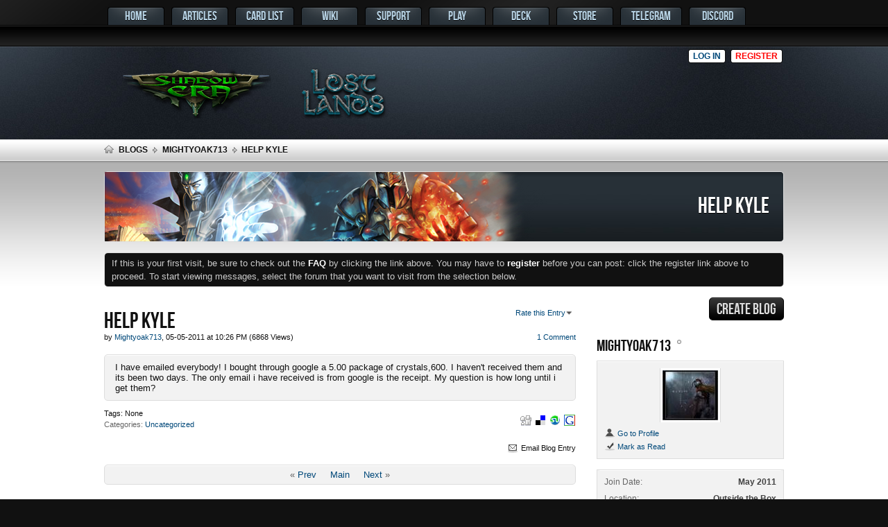

--- FILE ---
content_type: text/html; charset=ISO-8859-1
request_url: https://www.shadowera.com/entry.php?152-Help-kyle&s=6004ce3be2544ea4aa9b0bd12ed28922
body_size: 12291
content:
<!DOCTYPE html PUBLIC "-//W3C//DTD XHTML 1.0 Transitional//EN" "http://www.w3.org/TR/xhtml1/DTD/xhtml1-transitional.dtd">
<html xmlns="http://www.w3.org/1999/xhtml" dir="ltr" lang="en">
<head>
	<meta http-equiv="Content-Type" content="text/html; charset=ISO-8859-1" />
<meta id="e_vb_meta_bburl" name="vb_meta_bburl" content="https://www.shadowera.com" />
<base href="https://www.shadowera.com/" /><!--[if IE]></base><![endif]-->
<meta name="generator" content="vBulletin 4.2.0" />

	<link rel="Shortcut Icon" href="favicon.ico" type="image/x-icon" />


		<meta name="keywords" content="Help kyle, tcg, ccg, collectible card game, trading card game, online card game, multiplayer card game, free online multiplayer game, free collectible card game, free trading card game, free tcg, online tcg, free ccg, online ccg, free online tcg" />
		<meta name="description" content="Help kyle Mightyoak713" />




<script src="images/tf_ideal/script.js" type="text/javascript"></script>
<script src="https://ajax.googleapis.com/ajax/libs/jquery/1/jquery.min.js" type="text/javascript"></script>



	
		<script type="text/javascript" src="https://ajax.googleapis.com/ajax/libs/yui/2.9.0/build/yuiloader-dom-event/yuiloader-dom-event.js"></script>
	

<script type="text/javascript">
<!--
	if (typeof YAHOO === 'undefined') // Load ALL YUI Local
	{
		document.write('<script type="text/javascript" src="clientscript/yui/yuiloader-dom-event/yuiloader-dom-event.js?v=420"><\/script>');
		document.write('<script type="text/javascript" src="clientscript/yui/connection/connection-min.js?v=420"><\/script>');
		var yuipath = 'clientscript/yui';
		var yuicombopath = '';
		var remoteyui = false;
	}
	else	// Load Rest of YUI remotely (where possible)
	{
		var yuipath = 'https://ajax.googleapis.com/ajax/libs/yui/2.9.0/build';
		var yuicombopath = '';
		var remoteyui = true;
		if (!yuicombopath)
		{
			document.write('<script type="text/javascript" src="https://ajax.googleapis.com/ajax/libs/yui/2.9.0/build/connection/connection-min.js"><\/script>');
		}
	}
	var SESSIONURL = "s=9fdb95fce837c1f42422bf65b29acc66&";
	var SECURITYTOKEN = "guest";
	var IMGDIR_MISC = "images/tf_ideal/misc";
	var IMGDIR_BUTTON = "images/tf_ideal/buttons";
	var vb_disable_ajax = parseInt("0", 10);
	var SIMPLEVERSION = "420";
	var BBURL = "https://www.shadowera.com";
	var LOGGEDIN = 0 > 0 ? true : false;
	var THIS_SCRIPT = "entry";
	var RELPATH = "entry.php?152-Help-kyle";
	var PATHS = {
		forum : "",
		cms   : "",
		blog  : ""
	};
	var AJAXBASEURL = "https://www.shadowera.com/";
// -->
</script>
<script type="text/javascript" src="https://www.shadowera.com/clientscript/vbulletin-core.js?v=420"></script>





	<link rel="stylesheet" type="text/css" href="css.php?styleid=5&amp;langid=1&amp;d=1693842020&amp;td=ltr&amp;sheet=bbcode.css,editor.css,popupmenu.css,reset-fonts.css,vbulletin.css,vbulletin-chrome.css,vbulletin-formcontrols.css,,navmanager_enhancements.css" />

	<!--[if lt IE 8]>
	<link rel="stylesheet" type="text/css" href="css.php?styleid=5&amp;langid=1&amp;d=1693842020&amp;td=ltr&amp;sheet=popupmenu-ie.css,vbulletin-ie.css,vbulletin-chrome-ie.css,vbulletin-formcontrols-ie.css,editor-ie.css" />
	<![endif]-->


<script type="text/javascript">
    captionOpacity: 0.8;
</script>

<script type="text/javascript">
    $(window).load(function() {
        $("#slider").nivoSlider({
        captionOpacity: 1.0,
        pauseTime: 10000
        });
    });
</script>

<script type="text/javascript">
$(document).ready(function() {
	$('a.login-window').click(function() {
		
		var loginBox = $(this).attr('href');

		$(loginBox).fadeIn(300);
		
		var popMargTop = ($(loginBox).height() + 24) / 2; 
		var popMargLeft = ($(loginBox).width() + 24) / 2; 
		
		$(loginBox).css({ 
			'margin-top' : -popMargTop,
			'margin-left' : -popMargLeft
		});
		
		$('body').append('<div id="mask"></div>');
		$('#mask').fadeIn(300);
		
		return false;
	});
	
	$('a.close, #mask').live('click', function() { 
	  $('#mask , .login-popup').fadeOut(300 , function() {
		$('#mask').remove();  
	}); 
	return false;
	});
});
</script>
	
	
	
	
		<link rel="stylesheet" type="text/css" href="css.php?styleid=5&amp;langid=1&amp;d=1693842020&amp;td=ltr&amp;sheet=postbit-lite.css,blog.css,lightbox.css,attachment.css" />
	
	<!--[if lt IE 8]>
	<script type="text/javascript" src="clientscript/vbulletin-threadlist-ie.js?v=420"></script>
	<link rel="stylesheet" type="text/css" href="css.php?styleid=5&amp;langid=1&amp;d=1693842020&amp;td=ltr&amp;sheet=postbit-lite-ie.css,blog-ie.css" />
	<![endif]-->
	
	
	
	
		<script type="text/javascript">
		<!--
			vBulletin.register_control("vB_Blog_Userid", "11680");
		//-->
		</script>
	
<script type="text/javascript" src="clientscript/vbulletin_ajax_suggest.js?v=420"></script>
	
		<title>Help kyle - Blogs - Shadow Era Forums</title>
	
	<link rel="stylesheet" type="text/css" href="css.php?styleid=5&amp;langid=1&amp;d=1693842020&amp;td=ltr&amp;sheet=additional.css" />

</head>
<body >
<a name="top"></a>
<script  type="text/javascript" src="/autolinker/autolinker.js"></script>
<meta name="p:domain_verify" content="b7721a732255099fde7976e63538091b"/>
<div id="navbar_container">
<div class="main_wrap">
<div id="navbar" class="navbar">
	<ul id="navtabs" class="navtabs floatcontainer">
		
		
	<li id="tab_ntgx_120">
		
			<a class="navtab" href="https://www.shadowera.com/content.php?s=9fdb95fce837c1f42422bf65b29acc66&amp;tabid=73">Home</a>
		
		
	</li>

	<li id="vbtab_cms">
		
			<a class="navtab" href="https://www.shadowera.com/content.php?134-articles">Articles</a>
		
		
	</li>

	<li id="tab_odk3_274">
		
			<a class="navtab" href="https://www.shadowera.com/cards.php">Card List</a>
		
		
	</li>

	<li id="tab_mdi3_403">
		
			<a class="navtab" href="https://www.shadowera.com/wiki">Wiki</a>
		
		
	</li>

	<li id="tab_ntgx_100_369">
		
			<a class="navtab" href="https://www.shadowera.com/content.php?136-support">Support</a>
		
		
	</li>

	<li id="tab_ntgx_830">
		
			<a class="navtab" href="https://www.shadowera.com/content.php?147-Play&amp;tabid=78">Play</a>
		
		
	</li>

	<li id="tab_njy2_930">
		
			<a class="navtab" href="https://www.shadowera.com/deck">Deck</a>
		
		
	</li>

	<li id="tab_ntgx_203_415">
		
			<a class="navtab" href="https://www.shadowera.com/store?tabid=79">Store</a>
		
		
	</li>

	<li id="tab_mde5_191">
		
			<a class="navtab" href="https://t.me/+JUEYitNKBClhZjU8">Telegram</a>
		
		
	</li>

	<li id="tab_mde5_554">
		
			<a class="navtab" href="https://discord.gg/Jhk2SHK2bb">Discord</a>
		
		
	</li>

		
	</ul>
</div>
</div>
</div>

<div id="header" class="floatcontainer doc_header">
<div class="main_wrap">
	<div style="float: left; width: 30%;"><a href="https://www.shadowera.com" class="logo-image"><img src="images/tf_ideal/misc/logo.png" alt="Shadow Era Forums - Powered by vBulletin" /></a></div>

<div style="float: right; width: 70%;">

<div class="guestbuttons">
			<a href="#login-box" class="login-window">Log in</a>
			<a href="register.php" class="register">Register</a>
</div>

<div class="clear"></div>
	<div class="ad_global_header">
    	 
		 
	</div>
	<hr />
</div>
</div>
</div>


<div id="login-box" class="login-popup">
        <a href="#" class="close"><img src="images/tf_ideal/misc/close_login.png" class="btn_close" title="Close Window" alt="Close" /></a>
<ul class="nouser">
				<li>
			<script type="text/javascript" src="clientscript/vbulletin_md5.js?v=420"></script>
<div style="float: left;">         
			<form id="navbar_loginform" action="login.php?s=9fdb95fce837c1f42422bf65b29acc66&amp;do=login" method="post" onSubmit="md5hash(vb_login_password, vb_login_md5password, vb_login_md5password_utf, 0)">
				<fieldset id="logindetails" class="logindetails">
					<div>
						<div>
					<div style="margin-bottom: 5px;">
                    <input type="text" class="textbox default-value" name="vb_login_username" id="navbar_username" size="30" accesskey="u" tabindex="101" value="User Name" />
                    </div>
                    <div style="margin-bottom: 5px;">
					<input type="password" class="textbox" tabindex="102" name="vb_login_password" id="navbar_password" size="30" />
                    </div>
					<input type="text" class="textbox default-value" tabindex="102" name="vb_login_password_hint" id="navbar_password_hint" size="30" value="Password" style="display:none;" />
                    <div style="margin-top: 5px;">
                    <div style="float: left;">
					<input type="submit" class="loginbutton" tabindex="104" value="Log in" title="Enter your username and password in the boxes provided to login, or click the 'register' button to create a profile for yourself." accesskey="s" />
                    </div>
                    <div id="remember" class="remember">
					<label for="cb_cookieuser_navbar"><input type="checkbox" name="cookieuser" value="1" id="cb_cookieuser_navbar" class="cb_cookieuser_navbar" accesskey="c" tabindex="103" /> Remember Me?</label>
				</div>
                </div>
						</div>
					</div>
				</fieldset>

				<input type="hidden" name="s" value="9fdb95fce837c1f42422bf65b29acc66" />
				<input type="hidden" name="securitytoken" value="guest" />
				<input type="hidden" name="do" value="login" />
				<input type="hidden" name="vb_login_md5password" />
				<input type="hidden" name="vb_login_md5password_utf" />
			</form>
            <div class="password_remind"><a href="login.php?do=lostpw">Forgot your password?</a></div>
</div>
<div style="float: left; margin-left: 10px; border-left: 1px solid #888888; min-height: 100px;">
            
            
            <div class="register">
				<a href="register.php?s=9fdb95fce837c1f42422bf65b29acc66" rel="nofollow">Register</a>
            </div>
			
</div>
			<script type="text/javascript">
			YAHOO.util.Dom.setStyle('navbar_password_hint', "display", "inline");
			YAHOO.util.Dom.setStyle('navbar_password', "display", "none");
			vB_XHTML_Ready.subscribe(function()
			{
			//
				YAHOO.util.Event.on('navbar_username', "focus", navbar_username_focus);
				YAHOO.util.Event.on('navbar_username', "blur", navbar_username_blur);
				YAHOO.util.Event.on('navbar_password_hint', "focus", navbar_password_hint);
				YAHOO.util.Event.on('navbar_password', "blur", navbar_password);
			});
			
			function navbar_username_focus(e)
			{
			//
				var textbox = YAHOO.util.Event.getTarget(e);
				if (textbox.value == 'User Name')
				{
				//
					textbox.value='';
					textbox.style.color='#000000';
				}
			}

			function navbar_username_blur(e)
			{
			//
				var textbox = YAHOO.util.Event.getTarget(e);
				if (textbox.value == '')
				{
				//
					textbox.value='User Name';
					textbox.style.color='#666666';
				}
			}
			
			function navbar_password_hint(e)
			{
			//
				var textbox = YAHOO.util.Event.getTarget(e);
				
				YAHOO.util.Dom.setStyle('navbar_password_hint', "display", "none");
				YAHOO.util.Dom.setStyle('navbar_password', "display", "inline");
				YAHOO.util.Dom.get('navbar_password').focus();
			}

			function navbar_password(e)
			{
			//
				var textbox = YAHOO.util.Event.getTarget(e);
				
				if (textbox.value == '')
				{
					YAHOO.util.Dom.setStyle('navbar_password_hint', "display", "inline");
					YAHOO.util.Dom.setStyle('navbar_password', "display", "none");
				}
			}
			</script>
				</li>
			</ul>
</div>


<div id="breadcrumb" class="breadcrumb">
<div class="main_wrap">
	<ul class="floatcontainer">
    	<li class="navbithome"><a href="index.php?s=9fdb95fce837c1f42422bf65b29acc66" accesskey="1"><img src="images/tf_ideal/misc/navbit-home.png" alt="Home" /></a></li>
        
	<li class="navbit"><a href="blog.php?s=9fdb95fce837c1f42422bf65b29acc66">Blogs</a></li>

	<li class="navbit"><a href="blog.php?11680-Mightyoak713&amp;s=9fdb95fce837c1f42422bf65b29acc66">Mightyoak713</a></li>

		
	<li class="navbit lastnavbit"><span>Help kyle</span></li>

	</ul>
</div>
</div>

<div id="body_bg">
<div class="main_wrap">

<div id="page_title_container">
<div id="page_title_container_inner">

	<h1 style="padding: 28px 20px 0px 0px;">
		
	<li class="navbit lastnavbit"><span>Help kyle</span></li>

	</h1>

</div>
</div>

<div class="body_wrapper">

 
 


	<form action="profile.php?do=dismissnotice" method="post" id="notices" class="notices">
		<input type="hidden" name="do" value="dismissnotice" />
		<input type="hidden" name="s" value="s=9fdb95fce837c1f42422bf65b29acc66&amp;" />
		<input type="hidden" name="securitytoken" value="guest" />
		<input type="hidden" id="dismiss_notice_hidden" name="dismiss_noticeid" value="" />
		<input type="hidden" name="url" value="" />
		<ol>
			<li class="restore" id="navbar_notice_1">
	
	If this is your first visit, be sure to
		check out the <a href="faq.php?s=9fdb95fce837c1f42422bf65b29acc66" target="_blank"><b>FAQ</b></a> by clicking the
		link above. You may have to <a href="register.php?s=9fdb95fce837c1f42422bf65b29acc66" target="_blank"><b>register</b></a>
		before you can post: click the register link above to proceed. To start viewing messages,
		select the forum that you want to visit from the selection below.
</li>
		</ol>
	</form>


<div id="usercss" class="blog">
	<div class="cleardiv"></div>

	
	
	<div id="content_container">
		<div id="content">
			<div id="content_inner" class="blockrow restrain_container">
			<!-- main content -->
			<div id="pagetitle">
	
	<h1>Mightyoak713</h1>
</div>





<div id="above_blogentry">
	
</div>
<div class="block blogentrybit" id="entry152">
	<h4 id="blog_title" class="blog_header">
		Help kyle
		
		
	</h4>
	<div class="fly">
		
			<div class="popupmenu" id="blograting">
				<h6><a class="popupctrl" href="javascript://" id="blograting_current">Rate this Entry</a></h6>
				<form action="blog.php" method="post" id="blog_blograte_form">
					<div class="popupbody popuphover">
						<ul>
							
								<li><label for="r5"><span class="rating r5">
									<input type="radio" name="vote" value="5" id="r5"  /> Excellent
								</span></label></li>
								<li><label for="r4"><span class="rating r4_right">
									<input type="radio" name="vote" value="4" id="r4"  /> Good
								</span></label></li>
								<li><label for="r3"><span class="rating r3_right">
									<input type="radio" name="vote" value="3" id="r3"  /> Average
								</span></label></li>
								<li><label for="r2"><span class="rating r2_right">
									<input type="radio" name="vote" value="2" id="r2"  /> Bad
								</span></label></li>
								<li><label for="r1"><span class="rating r1_right">
									<input type="radio" name="vote" value="1" id="r1"  /> Terrible
								</span></label></li>
								<li class="formsubmit"><input type="submit" class="button" value="Vote Now" /></li>
							
						</ul>
						<input type="hidden" name="s" value="9fdb95fce837c1f42422bf65b29acc66" />
						<input type="hidden" name="securitytoken" value="guest" />
						<input type="hidden" name="do" value="rate" />
						<input type="hidden" name="b" value="152" />
					</div>
				</form>
				<script type="text/javascript" src="clientscript/blog_ajax_rate.js?v=420"></script>
				<script type="text/javascript">
				<!--
					var blogid = 152;
					vB_AJAX_BlogRate_Init('blog_blograte_form');
				//-->
				</script>
			</div>
		
	</div>
	<div class="block blogbit">
		<div class="bloghead">
			<div class="fly">
				
<a href="entry.php?152-Help-kyle&amp;s=9fdb95fce837c1f42422bf65b29acc66#comments" class="comments">1 Comment</a>
				
				
			</div>
			<div class="blog_date">
				by <div class="popupmenu memberaction">
	<a class="username offline popupctrl" href="member.php?11680-Mightyoak713&amp;s=9fdb95fce837c1f42422bf65b29acc66" title="Mightyoak713 is offline"><strong>Mightyoak713</strong></a>
	<ul class="popupbody popuphover memberaction_body">
		<li class="left">
			<a href="member.php?11680-Mightyoak713&amp;s=9fdb95fce837c1f42422bf65b29acc66" class="siteicon_profile">
				View Profile
			</a>
		</li>
		
		<li class="right">
			<a href="search.php?s=9fdb95fce837c1f42422bf65b29acc66&amp;do=finduser&amp;userid=11680&amp;contenttype=vBForum_Post&amp;showposts=1" class="siteicon_forum" rel="nofollow">
				View Forum Posts
			</a>
		</li>
		
		
		<li class="left">
			<a href="private.php?s=9fdb95fce837c1f42422bf65b29acc66&amp;do=newpm&amp;u=11680" class="siteicon_message" rel="nofollow">
				Private Message
			</a>
		</li>
		
		
		
		<li class="right">
			<a href="blog.php?s=9fdb95fce837c1f42422bf65b29acc66&amp;u=11680" class="siteicon_blog" rel="nofollow">
				View Blog Entries
			</a>
		</li>
		
		
		
		
		
		<li class="right">
			<a href="https://www.shadowera.com/list.php?author/11680-Mightyoak713&amp;s=9fdb95fce837c1f42422bf65b29acc66" class="siteicon_article" rel="nofollow">
				View Articles
			</a>
		</li>
		

		

		
		
	</ul>
</div>, 05-05-2011 at 10:26 PM  (6868 Views)
			</div>
		</div>
		
			
<span id="fb-root"></span>
<script type="text/javascript" src="//connect.facebook.net/en_US/all.js#appId=160731140610494&amp;xfbml=1"></script>

<fb:like href="https://www.shadowera.com/entry.php?152-Help-kyle" font="tahoma" layout="standard" show_faces="false" width="260" action="like" colorscheme="light"></fb:like>
		
		<div class="blogbody postcontainer">
			<div id="entry_text_152">
				<blockquote class="blogcontent restore floatcontainer">
					I have emailed everybody! I bought through google a 5.00 package of crystals,600. I haven't received them and its been two days. The only email i have received is from google is the receipt. My question is how long until i get them?

					
				</blockquote>
			</div>
				


				<div class="blogcontrol fly">
					
					<p class="bookmarks">
	<a href="http://digg.com/submit?phase=2&amp;url=https%3A%2F%2Fwww.shadowera.com%2Fentry.php%3F152-Help-kyle&amp;title=Help+kyle" target="socialbookmark"><img src="images/tf_ideal/misc/bookmarksite_digg.gif" class="inlineimg" alt="Submit &quot;Help kyle&quot; to Digg" /></a>

	<a href="http://del.icio.us/post?url=https%3A%2F%2Fwww.shadowera.com%2Fentry.php%3F152-Help-kyle&amp;title=Help+kyle" target="socialbookmark"><img src="images/tf_ideal/misc/bookmarksite_delicious.gif" class="inlineimg" alt="Submit &quot;Help kyle&quot; to del.icio.us" /></a>

	<a href="http://www.stumbleupon.com/submit?url=https%3A%2F%2Fwww.shadowera.com%2Fentry.php%3F152-Help-kyle&amp;title=Help+kyle" target="socialbookmark"><img src="images/tf_ideal/misc/bookmarksite_stumbleupon.gif" class="inlineimg" alt="Submit &quot;Help kyle&quot; to StumbleUpon" /></a>

	<a href="http://www.google.com/bookmarks/mark?op=edit&amp;output=popup&amp;bkmk=https%3A%2F%2Fwww.shadowera.com%2Fentry.php%3F152-Help-kyle&amp;title=Help+kyle" target="socialbookmark"><img src="images/tf_ideal/misc/bookmarksite_google.gif" class="inlineimg" alt="Submit &quot;Help kyle&quot; to Google" /></a>
</p>
					
				</div>

				<div class="blogmeta">
					

					
					<div class="tags" id="blogtagcontainer_152">
							Tags:
							<span id="blogtaglist_152">
								
								None
								
							</span>
							
								<span id="blogtagmenu_152"><a href="threadtag.php?s=9fdb95fce837c1f42422bf65b29acc66&amp;do=manage&amp;contenttype=vBBlog_BlogEntry&amp;contentid=152"><img src="images/tf_ideal/misc/blog/tag_edit.png" border="0" class="inlineimg" id="blogtag_152" alt="Add / Edit Tags" /></a></span>
							
					</div>
					
				
					
					<dl class="blogcategory stats">
						<dt class="shade">Categories</dt>
						<dd>

	
		<a href="blog.php?11680-Mightyoak713&amp;s=9fdb95fce837c1f42422bf65b29acc66&amp;blogcategoryid=-1">Uncategorized</a>
	
</dd>
					</dl>
					
				</div>
				<ul class="entrycontrols">
					
					
					
					
						<li><a href="entry.php?152-Help-kyle&amp;s=9fdb95fce837c1f42422bf65b29acc66&amp;do=sendtofriend"><img src="images/tf_ideal/misc/blog/email_go.png" class="inlineimg" alt="Email Blog Entry" /> Email Blog Entry</a></li>
						
					
					
				</ul>

		</div>
	</div>

</div>

<div id="navlinks">
	<!-- top navlinks -->
	
		&laquo; <a href="blog.php?s=9fdb95fce837c1f42422bf65b29acc66&amp;b=152&amp;goto=prev">Prev</a>
		&nbsp;&nbsp;&nbsp;
	
	<a href="blog.php?11680-Mightyoak713&amp;s=9fdb95fce837c1f42422bf65b29acc66">Main</a>
		
			&nbsp;&nbsp;&nbsp;
			<a href="blog.php?s=9fdb95fce837c1f42422bf65b29acc66&amp;b=152&amp;goto=next">Next</a> &raquo;
		
	<!-- end top navlinks -->
</div>




<!-- lightbox scripts -->
	<script type="text/javascript" src="clientscript/vbulletin_lightbox.js?v=420"></script>
	<script type="text/javascript">
	<!--
	vBulletin.register_control("vB_Lightbox_Container", "entry152", 1);
	//-->
	</script>
<!-- / lightbox scripts -->




<h2 id="comments_heading" class="commentsheader"><a name="comments"></a>Comments</h2>

<div id="above_comments" class="floatcontainer">
	
	
		
</div>

<form action="blog_inlinemod.php?b=152" method="post" id="commentform" class="block">
	
	<ol id="message_list" class="list_no_decoration">
		<li class="postbit postbit-lite postcontainer " id="comment_441">
	<a name="comment441"></a>
	
		
			
				<a href="member.php?12008-SilverFlower&amp;s=9fdb95fce837c1f42422bf65b29acc66" class="avatarlink"><img src="image.php?s=9fdb95fce837c1f42422bf65b29acc66&amp;u=12008&amp;dateline=1305014090&amp;type=thumb" alt="SilverFlower's Avatar"/></a>
			
		
	
	
	
	<div class="commenthead">
	<div class="postbithead">
		<label for="comment_imod_checkbox_441">
		
			<a href="member.php?12008-SilverFlower&amp;s=9fdb95fce837c1f42422bf65b29acc66" class="username">SilverFlower</a>
		
		-
		<span class="postdate">05-12-2011 <span class="time">07:21 AM</span></span>
		</label>
	
	<div class="postbitfoot floatcontainer">
		<ul class="postcontrols">
			
			
			
		</ul>
	</div>
	</div>
	</div>
	<div class="content">
		<div id="comment_text_441">
			<blockquote class="posttext restore">
				If you have any problem could you please email us at  <a href="mailto:support@shadowera.com">support@shadowera.com</a> so we can check your account? Thank you.
			</blockquote>
		</div>
		<div class="commentfoot floatcontainer">
			
		</div>
	</div>
	
	
	<script type="text/javascript">
	<!--
	vBulletin.register_control("vB_QuickEdit", "441");
	//-->
	</script>
</li>
	</ol>
	

	<div id="below_comments" class="floatcontainer">
		
	</div>

	<input type="hidden" name="s" value="9fdb95fce837c1f42422bf65b29acc66" />
	<input type="hidden" name="securitytoken" value="guest" />
	<input type="hidden" name="b" value="152" />
	<input type="hidden" name="bt" value="" />
	<input type="hidden" name="url" value="" />
	<input type="hidden" name="userid" value="11680" />
</form>








	
		<!-- Editor Scripts -->
<script type="text/javascript">
<!--

var CKEDITOR_BASEPATH = getBaseUrl() + 'clientscript/ckeditor/';

var ltr = 'left';



var ignorequotechars = 1;
var allowbasicbbcode = false;

// vB Phrases
vbphrase["must_enter_subject"]           = "You must enter a title / subject!";
vbphrase["message_too_short"]            = "The message you have entered is too short. Please lengthen your message to at least %1$s characters.";
vbphrase["click_quick_reply_icon"]       = "";
vbphrase["all_files"]                    = "All Files";
vbphrase["file_is_too_large"]            = "File is too Large";
vbphrase["invalid_file"]                 = "Invalid File";
vbphrase["maximum_number_of_attachments_reached"] = "Maximum number of attachments reached";

//-->
</script>
<!-- / Editor Scripts -->
		<script type="text/javascript" src="clientscript/ckeditor/ckeditor.js?t=A7HG4HT&amp;v=420"></script><script type="text/javascript" src="clientscript/vbulletin_textedit.js?v=420"></script>
	
<div id="ajax_post_errors" class="hidden">
	<div class="block">
		<div class="blockhead floatcontainer">
			<span class="blockhead_info"><input type="button" class="button" value=" X " id="quick_edit_errors_hide" /></span>
			<h2>vBulletin Message</h2>
		</div>
		<div class="blockbody">
			<div id="ajax_post_errors_message" class="blockrow">&nbsp;</div>
		</div>
		<div class="blockfoot">
			<a href="#" id="quick_edit_errors_cancel" class="textcontrol">Cancel Changes</a>
		</div>
	</div>
</div>
	<script type="text/javascript" src="clientscript/blog_quick_edit.js?v=420"></script>
	





<script type="text/javascript">
<!--
	vBulletin.register_control("vB_QuickEdit_Blog_Entry", "152");
    extra = {
    //
    };

    extra.userid = "11680";

    vBulletin.register_control("vB_AJAX_TagEditor", "vBBlog_BlogEntry", "152", "blog", extra);
//-->
</script>
<script type="text/javascript" src="https://www.shadowera.com/clientscript/vbulletin_menu.js?v=420"></script>
<script type="text/javascript" src="https://www.shadowera.com/clientscript/vbulletin_ajax_tageditor.js?v=420"></script>
			<!-- End main content -->
		        </div>
		</div>
	</div>
	<div id="sidebar_container"><h6 class="actionbutton_container">
	
		<a class="pagetitleinfo textcontrol" href="register.php?s=9fdb95fce837c1f42422bf65b29acc66" rel="nofollow"> Create Blog</a>
	
	</h6>

<div id="blog_user_sidebar">
	

	<div class="block mainblock">
		<div class="blocksubhead"><a class="username offline" href="member.php?11680-Mightyoak713&amp;s=9fdb95fce837c1f42422bf65b29acc66">Mightyoak713</a></div>
		<div id="userinfoblock" class="floatcontainer">
			
			<a class="avatar" href="member.php?11680-Mightyoak713&amp;s=9fdb95fce837c1f42422bf65b29acc66" title="">
				<span class="avatarcontainer"><img src="image.php?s=9fdb95fce837c1f42422bf65b29acc66&amp;u=11680&amp;dateline=1360364952" alt="" /></span>
			</a>
			
				
			<ul class="list_no_decoration" id="usermenu">
				
					<li>
						<a href="member.php?11680-Mightyoak713&amp;s=9fdb95fce837c1f42422bf65b29acc66"><img src="images/site_icons/profile.png" alt="Go to Profile" /> Go to Profile</a>
					</li>
				
				
				

				
				
				<li>
					<a href="blog.php?11680-Mightyoak713&amp;s=9fdb95fce837c1f42422bf65b29acc66&amp;do=markread&amp;readhash=" rel="nofollow"><img src="images/site_icons/markasread.png" alt="Mark as Read" /> Mark as Read</a>
				</li>
				
				
			</ul>
		</div>

		<div class="blockbody">
			<div class="blockrow">
				<div id="userstats">
					
					<dl class="stats">
						<dt>Join Date</dt>
						<dd>May 2011</dd>
					</dl>
					
					
					<dl class="stats">
						<dt>Location</dt>
						<dd>Outside the Box</dd>
					</dl>
					
					
					<dl class="stats">
						<dt>Posts</dt>
						<dd>1,289</dd>
					</dl>
					<dl class="stats">
						<dt>Blog Entries</dt>
						<dd>1</dd>
					</dl>
					
					
					
					
					
				</div>

				
			</div>		
		</div>
	</div>
	<div class="underblock"></div>

	

	

	

	<ul id="moveable_blocks">
		
		
		
		
		
		
		
		
	<li id="block_category">
		<div class="block categoryblock" id="block_category_div">
			<div class="blocksubhead smaller moveable"  id="block_category_handle">
				<a href="#top" id="collapse_c_blog_categories" class="collapse"><img src="images/tf_ideal/buttons/collapse_40b.png" alt="" /></a>
				
				Blog Categories
			</div>
			<div class="blockbody" id="c_blog_categories">
				<div class="blockrow">
					
					
						<h2 class="local">Local Categories</h2>
						<ul class="folderlist hideoverflow">
							
<li>
	<img src="images/tf_ideal/misc/blog/folder.png" class="inlineimg" alt="Uncategorized" border="0" />
	
		
			<a href="blog.php?11680&amp;s=9fdb95fce837c1f42422bf65b29acc66&amp;blogcategoryid=-1" title="Uncategorized">Uncategorized</a>
		
	
</li>
						</ul>
					
				</div>
			</div>
		</div>
		<div class="underblock"></div>
	</li>

	<li id="block_comments">
		<div class="block smaller moveable" id="block_comments_div">
			<div class="blocksubhead"  id="block_comments_handle">
				<a href="#top" id="collapse_c_blog_comments" class="collapse"><img src="images/tf_ideal/buttons/collapse_40b.png" alt="" /></a>
				<a href="blog.php?11680-Mightyoak713&amp;s=9fdb95fce837c1f42422bf65b29acc66&amp;do=comments">Recent Comments</a>
			</div>
			<div class="blockbody" id="c_blog_comments">
				<ul class="blockrow">
					<li class="avatarcontent floatcontainer">
	<a class="smallavatar">
		
		<img width="30" alt="" src="image.php?s=9fdb95fce837c1f42422bf65b29acc66&amp;u=12008&amp;dateline=1305014090&amp;type=thumb" title=""/>
		
	</a>
	<div class="smallavatartext">
		
		
		<a href="entry.php?152-Help-kyle&amp;s=9fdb95fce837c1f42422bf65b29acc66&amp;bt=441#comment441">Help kyle</a>

		<br />

		
		<span class="shade">by <a href="member.php?12008-SilverFlower&amp;s=9fdb95fce837c1f42422bf65b29acc66" rel="nofollow" class="shade">SilverFlower</a></span>
		
	</div>
</li>
				</ul>
			</div>
		</div>
		<div class="underblock"></div>
	</li>

	<li id="block_entries">
		<div class="block smaller moveable" id="block_entries_div">
			<div class="blocksubhead"  id="block_entries_handle">
				<a href="#top" id="collapse_c_blog_entries" class="collapse"><img id="collapseimg_blog_entries" src="images/tf_ideal/buttons/collapse_40b.png" alt="" /></a>
				<a href="blog.php?11680-Mightyoak713&amp;s=9fdb95fce837c1f42422bf65b29acc66">Recent Blog Posts</a>
			</div>
			<div class="blockbody" id="c_blog_entries">
				<ul class="blockrow">
					<li class="avatarcontent floatcontainer">
	<a class="smallavatar">
		
		<img width="30" alt="" src="image.php?s=9fdb95fce837c1f42422bf65b29acc66&amp;u=11680&amp;dateline=1360364952&amp;type=thumb" title=""/>
		
	</a>
	<div class="smallavatartext">
		
		<a href="entry.php?152-Help-kyle&amp;s=9fdb95fce837c1f42422bf65b29acc66">Help kyle</a>
		
		<br />
		
		05-05-2011 <span class="time">10:26 PM</span>
	</div>
</li>
				</ul>
			</div>
		</div>
		<div class="underblock"></div>
	</li>

<li id="block_visitors">
	<div class="block" id="block_visitors_div">
		<div class="blocksubhead" id="block_visitors_handle">
			<a href="#top" id="collapse_c_blog_visitors" class="collapse"><img id="collapseimg_blog_visitors" src="images/tf_ideal/buttons/collapse_40b.png" alt="" border="0" /></a>
			Recent Visitors
		</div>
		<div class="blockbody" id="c_blog_visitors">
			<div class="blockrow">
				<ul id="recent_visitors_list" class="commalist">
					
						<li><a class="username" href="member.php?78000-AshRainX&amp;s=9fdb95fce837c1f42422bf65b29acc66">AshRainX</a>, </li>
					
						<li><a class="username" href="member.php?26374-Bobbypim&amp;s=9fdb95fce837c1f42422bf65b29acc66">Bobbypim</a>, </li>
					
						<li><a class="username" href="member.php?90966-CengizhanTR&amp;s=9fdb95fce837c1f42422bf65b29acc66">CengizhanTR</a>, </li>
					
						<li><a class="username" href="member.php?14037-Keaven&amp;s=9fdb95fce837c1f42422bf65b29acc66">Keaven</a>, </li>
					
						<li><a class="username" href="member.php?87771-lnelsy&amp;s=9fdb95fce837c1f42422bf65b29acc66">lnelsy</a>, </li>
					
						<li><a class="username" href="member.php?27835-meeklosh&amp;s=9fdb95fce837c1f42422bf65b29acc66">meeklosh</a>, </li>
					
						<li><a class="username" href="member.php?87803-neveningplus&amp;s=9fdb95fce837c1f42422bf65b29acc66">neveningplus</a>, </li>
					
						<li><a class="username" href="member.php?87769-otolsonbren&amp;s=9fdb95fce837c1f42422bf65b29acc66">otolsonbren</a>, </li>
					
						<li><a class="username" href="member.php?81876-pekisha&amp;s=9fdb95fce837c1f42422bf65b29acc66">pekisha</a>, </li>
					
						<li><a class="username" href="member.php?87733-yaguppyyanir&amp;s=9fdb95fce837c1f42422bf65b29acc66">yaguppyyanir</a></li>
					
				</ul>
			</div>
		</div>
	</div>
	<div class="underblock"></div>
</li>
<li id="block_archive">
	<div class="block blogusermenu" id="vb_blogcalendar">
		<div id="block_archive_div" class="calendar mini">
	<h4 class="blocksubhead smaller moveable" id="block_archive_handle">
		<a href="#top" id="collapse_c_blog_calendar" class="collapse"><img src="images/tf_ideal/buttons/collapse_40b.png" alt="" /></a>
		Archive
	</h4>
	<div class="blockbody" id="c_blog_calendar">
		<table width="100%" class="blockrow">
			<tr>
				
					<th class="blocksubhead" align="center" id="vb_blogcalendar_prevmonth" prevmonth="5" prevyear="2011">
						&nbsp;
						
							<a href="blog.php?11680-Mightyoak713&amp;s=9fdb95fce837c1f42422bf65b29acc66&amp;m=5&amp;y=2011">&lt;</a>
						
						&nbsp;
					</th>
									
				<th class="blocksubhead" colspan="5" align="center" id="vb_blogcalendar_currentmonth">
					
						<a href="blog.php?11680-Mightyoak713&amp;s=9fdb95fce837c1f42422bf65b29acc66&amp;m=1&amp;y=2026">January 2026</a>
					
				</th>
				
					<th class="blocksubhead">
						&nbsp;&nbsp;&nbsp;
					</th>
 				
         		</tr>
			<tr align="center">
				<td class="blogsubheader">Su</td>
				<td class="blogsubheader">Mo</td>
				<td class="blogsubheader">Tu</td>
				<td class="blogsubheader">We</td>
				<td class="blogsubheader">Th</td>
				<td class="blogsubheader">Fr</td>
				<td class="blogsubheader">Sa</td>
			</tr>
			<tr><td class="othermonth">
	
		<span class="simpleday">21</span>
	
</td><td class="othermonth">
	
		<span class="simpleday">22</span>
	
</td><td class="othermonth">
	
		<span class="simpleday">23</span>
	
</td><td class="othermonth">
	
		<span class="simpleday">24</span>
	
</td><td class="othermonth">
	
		<span class="simpleday">25</span>
	
</td><td class="othermonth">
	
		<span class="simpleday">26</span>
	
</td><td class="othermonth">
	
		<span class="simpleday">27</span>
	
</td></tr><tr><td class="othermonth">
	
		<span class="simpleday">28</span>
	
</td><td class="othermonth">
	
		<span class="simpleday">29</span>
	
</td><td class="othermonth">
	
		<span class="simpleday">30</span>
	
</td><td class="othermonth">
	
		<span class="simpleday">31</span>
	
</td><td>
	
		<span class="simpleday">1</span>
	
</td><td>
	
		<span class="simpleday">2</span>
	
</td><td>
	
		<span class="simpleday">3</span>
	
</td></tr><tr><td class="today" title="Today">
	
		<span class="simpleday">4</span>
	
</td><td>
	
		<span class="simpleday">5</span>
	
</td><td>
	
		<span class="simpleday">6</span>
	
</td><td>
	
		<span class="simpleday">7</span>
	
</td><td>
	
		<span class="simpleday">8</span>
	
</td><td>
	
		<span class="simpleday">9</span>
	
</td><td>
	
		<span class="simpleday">10</span>
	
</td></tr><tr><td>
	
		<span class="simpleday">11</span>
	
</td><td>
	
		<span class="simpleday">12</span>
	
</td><td>
	
		<span class="simpleday">13</span>
	
</td><td>
	
		<span class="simpleday">14</span>
	
</td><td>
	
		<span class="simpleday">15</span>
	
</td><td>
	
		<span class="simpleday">16</span>
	
</td><td>
	
		<span class="simpleday">17</span>
	
</td></tr><tr><td>
	
		<span class="simpleday">18</span>
	
</td><td>
	
		<span class="simpleday">19</span>
	
</td><td>
	
		<span class="simpleday">20</span>
	
</td><td>
	
		<span class="simpleday">21</span>
	
</td><td>
	
		<span class="simpleday">22</span>
	
</td><td>
	
		<span class="simpleday">23</span>
	
</td><td>
	
		<span class="simpleday">24</span>
	
</td></tr><tr><td>
	
		<span class="simpleday">25</span>
	
</td><td>
	
		<span class="simpleday">26</span>
	
</td><td>
	
		<span class="simpleday">27</span>
	
</td><td>
	
		<span class="simpleday">28</span>
	
</td><td>
	
		<span class="simpleday">29</span>
	
</td><td>
	
		<span class="simpleday">30</span>
	
</td><td>
	
		<span class="simpleday">31</span>
	
</td></tr>
		</table>
	</div>
</div>
	</div>
	<div class="underblock"></div>
	<script type="text/javascript" src="clientscript/blog_ajax_calendar.js?v=420"></script>
	<script type="text/javascript">
	<!--
		blogCalendar = new vB_AJAX_BlogCalendar('blogCalendar', 'vb_blogcalendar', 1, 2026, 11680);
	//-->
	</script>
</li>
	</ul>
	
	
</div></div>
	
	<div class="cleardiv"></div>
</div>

<div class="clear"></div>

  <div style="clear: left">  
      </div>

</div>
<!-- closing div for body_wrapper -->
</div>

</div>

<div id="body_footer">
<div class="main_wrap">

	<form action="forum.php" method="get" id="footer_select" class="footer_select">
<!--
		
			<select name="styleid" onchange="switch_id(this, 'style')">
				<optgroup label="Quick Style Chooser"><option class="hidden"></option></optgroup>
				
					
					<optgroup label="&nbsp;Standard Styles">
									
					<option value="5" class="" selected="selected">-- TF_Ideal</option>
					
					</optgroup>
										
				
				
					
					<optgroup label="&nbsp;Mobile Styles">
					
					<option value="4" class="" >-- Default Mobile Style</option><option value="6" class="" >---- Mobile Style</option>
					
					</optgroup>
										
				
			</select>	
		
-->
		
	</form>
          <div id="footer_copyright" class="shade footer_copyright"> 
            <!-- Do not remove this copyright notice  
            Powered by <a href="https://www.vbulletin.com" id="vbulletinlink">vBulletin&reg;</a> Version 4.2.0 <br />Copyright &copy; 2026 vBulletin Solutions, Inc. All rights reserved.  
             Do not remove this copyright notice --> 
          </div>
<div class="clear"></div>        
</div>
</div>

<div id="foot">
  <div id="foot_top">
    <div class="main_wrap">
      <div class="below_body">
<div id="footer_column_1">
<div class="footer_column_inner">
<h4 class="footer_column_header">
Quick Links
</h4>
<ul>
<li><a href="content.php?142-Game-Rules">Game Rules</a></li>
<li><a href="content.php?145-Card-List">Card List</a></li>
<li><a href="content.php?146-Rankings">Rankings</a></li>
<li><a href="https://www.shadowera.com/tournaments">Tournaments</a></li>
<li><a href="content.php?144-FAQ">FAQ</a></li>
<li><a href="content.php?136-support">Support</a></li>
<li><a href="content.php?148-Purchase">Purchase</a></li>
</ul>
</div>
</div>
<div id="footer_column_2">
<div class="footer_column_inner">
<h4 class="footer_column_header">
Play Now
</h4>
<ul>
<li><a href="https://itunes.apple.com/us/app/shadow-era-dark-prophecies/id631262453?ls=1&mt=8">iOS</a></li>
<li><a href="https://market.android.com/details?id=com.wulven.shadowera">Android</a></li>
<li><a href="https://cdn.shadowera.com/ShadowEra.exe">PC</a></li>
<li><a href="https://cdn.shadowera.com/ShadowEra.pkg">Mac</a></li>
<li><a href="https://www.shadowera.com/store">Physical</a></li>
</ul>
</div>
</div>
<div id="footer_column_3">
<div class="footer_column_inner">
<h4 class="footer_column_header">
About Shadow Era
</h4>
<div>
Shadow Era is a free to play, online collectible trading card game. It features deep strategy, easy gameplay, and gorgeous card art. Create your account now to play on the PC, Mac, iOS or Android!
</div>
</div>
</div>
<div id="footer_column_4">
<div class="footer_column_inner">

<h4 class="footer_column_header">
Search
</h4>
	<div>
		<form action="search.php?s=9fdb95fce837c1f42422bf65b29acc66&amp;do=process" method="post" id="footer_search" class="footer_search">
			
			<input type="hidden" name="securitytoken" value="guest" />
			<input type="hidden" name="do" value="process" />
			<input type="text" value="" name="query" class="textbox" tabindex="99" />
			<input type="image" class="searchbutton" src="images/tf_ideal/buttons/search.png" name="submit" onclick="document.getElementById('navbar_search').submit;" tabindex="100"/>
		</form>
	</div>
    <div id="footer_advanced_search">
    <a href="search.php?s=9fdb95fce837c1f42422bf65b29acc66" accesskey="4">Advanced Search</a>
    </div>


<div id="social_icons_footer">
<h4 class="footer_column_header">
Connect With Us
</h4>
<div>
<a href="https://www.facebook.com/ShadowEraOfficial"><img src="/images/tf_ideal/social/facebook.png" alt="Facebook" /></a>
<a href="https://twitter.com/iShadowEra"><img src="/images/tf_ideal/social/twitter.png" alt="Twitter" /></a>
<a href="https://www.youtube.com/c/WulvenGames/featured"><img src="/images/tf_ideal/social/youtube.png" alt="YouTube" /></a>
<!-- 
<a href="https://www.instagram.com/iShadowEra"><img src="/images/tf_ideal/social/instagram.png" alt="Instagram" /></a>
<a href="https://www.pinterest.com/millstalker/"><img src="/images/tf_ideal/social/pinterest.png" alt="Pinterest" /></a>
-->

</div>
</div>
<div class="clear"></div>
</div></div>
        <div class="clear"></div>
      </div>
    </div>
  </div>
  <div id="foot_bottom">
    <div class="main_wrap">
      <div id="foot_bottom_inner"> 

<div id="footer" class="floatcontainer footer">
  <ul id="footer_links" class="footer_links">
    
      <li><a href="https://www.shadowera.com">Shadow Era</a></li>
    
    
    
    
    
    
    
      <li><a href="https://www.shadowera.com/content.php?193-Code-of-Conduct">Code of Conduct</a></li>
    
      <li><a href="sendmessage.php?s=9fdb95fce837c1f42422bf65b29acc66" rel="nofollow" accesskey="9">Contact Us</a></li>
    
  </ul>
  
  <script type="text/javascript">
	<!--
		// Main vBulletin Javascript Initialization
		vBulletin_init();
	//-->
	</script> 
  
</div>

<div id="footer_morecopyright" class="shade footer_morecopyright"> 
    <!-- Do not remove cronimage or your scheduled tasks will cease to function -->
    
    <!-- Do not remove cronimage or your scheduled tasks will cease to function -->
    (c) 2025 Shadow Era. All rights reserved.
    
</div>
<div style="display: none;">

</div>

      </div>
      <div class="clear"></div>
    </div>
  </div>
</div>

<!--
<a href="https://plus.google.com/115040086122254621311" rel="publisher">Google+</a>
-->

<script>
  (function(i,s,o,g,r,a,m){i['GoogleAnalyticsObject']=r;i[r]=i[r]||function(){
  (i[r].q=i[r].q||[]).push(arguments)},i[r].l=1*new Date();a=s.createElement(o),
  m=s.getElementsByTagName(o)[0];a.async=1;a.src=g;m.parentNode.insertBefore(a,m)
  })(window,document,'script','//www.google-analytics.com/analytics.js','ga');

  ga('create', 'UA-55529847-1', 'auto');
  ga('send', 'pageview');

</script>


</body>
</html>

--- FILE ---
content_type: text/css
request_url: https://www.shadowera.com/css.php?styleid=5&langid=1&d=1693842020&td=ltr&sheet=additional.css
body_size: 8582
content:
/*common*/

@font-face {
    font-family: 'BebasNeueRegular';
    src: url('images/tf_ideal/fonts/bebasneue-webfont.eot');
    src: url('images/tf_ideal/fonts/bebasneue-webfont.eot?#iefix') format('embedded-opentype'),
         url('images/tf_ideal/fonts/bebasneue-webfont.woff') format('woff'),
         url('images/tf_ideal/fonts/bebasneue-webfont.ttf') format('truetype'),
         url('images/tf_ideal/fonts/bebasneue-webfont.svg#BebasNeueRegular') format('svg');
    font-weight: normal;
    font-style: normal;
}

@font-face {
    font-family: 'BoycottRegular';
    src: url('images/tf_ideal/fonts/boycott_-webfont.eot');
    src: url('images/tf_ideal/fonts/boycott_-webfont.eot?#iefix') format('embedded-opentype'),
         url('images/tf_ideal/fonts/boycott_-webfont.woff') format('woff'),
         url('images/tf_ideal/fonts/boycott_-webfont.ttf') format('truetype'),
         url('images/tf_ideal/fonts/boycott_-webfont.svg#BoycottRegular') format('svg');
    font-weight: normal;
    font-style: normal;
}

@font-face {
    font-family: 'ZeroIsRegular';
    src: url('images/tf_ideal/fonts/zero_and_zero_is-webfont.eot');
    src: url('images/tf_ideal/fonts/zero_and_zero_is-webfont.eot?#iefix') format('embedded-opentype'),
         url('images/tf_ideal/fonts/zero_and_zero_is-webfont.woff') format('woff'),
         url('images/tf_ideal/fonts/zero_and_zero_is-webfont.ttf') format('truetype'),
         url('images/tf_ideal/fonts/zero_and_zero_is-webfont.svg#Zero&ZeroIsRegular') format('svg');
    font-weight: normal;
    font-style: normal;
}

@font-face {
    font-family: 'SnicklesRegular';
    src: url('images/tf_ideal/fonts/snickles-webfont.eot');
    src: url('images/tf_ideal/fonts/snickles-webfont.eot?#iefix') format('embedded-opentype'),
         url('images/tf_ideal/fonts/snickles-webfont.woff') format('woff'),
         url('images/tf_ideal/fonts/snickles-webfont.ttf') format('truetype'),
         url('images/tf_ideal/fonts/snickles-webfont.svg#SnicklesRegular') format('svg');
    font-weight: normal;
    font-style: normal;
}

@font-face {
    font-family: 'QlassikRegular';
    src: url('images/tf_ideal/fonts/qlassik_tb-webfont.eot');
    src: url('images/tf_ideal/fonts/qlassik_tb-webfont.eot?#iefix') format('embedded-opentype'),
         url('images/tf_ideal/fonts/qlassik_tb-webfont.woff') format('woff'),
         url('images/tf_ideal/fonts/qlassik_tb-webfont.ttf') format('truetype'),
         url('images/tf_ideal/fonts/qlassik_tb-webfont.svg#QlassikMediumRegular') format('svg');
    font-weight: normal;
    font-style: normal;
}

@font-face {
    font-family: 'GoodDogRegular';
    src: url('images/tf_ideal/fonts/gooddog-webfont.eot');
    src: url('images/tf_ideal/fonts/gooddog-webfont.eot?#iefix') format('embedded-opentype'),
         url('images/tf_ideal/fonts/gooddog-webfont.woff') format('woff'),
         url('images/tf_ideal/fonts/gooddog-webfont.ttf') format('truetype'),
         url('images/tf_ideal/fonts/gooddog-webfont.svg#GoodDogRegular') format('svg');
    font-weight: normal;
    font-style: normal;
}

@font-face {
    font-family: 'TendernessRegular';
    src: url('images/tf_ideal/fonts/tenderness-webfont.eot');
    src: url('images/tf_ideal/fonts/tenderness-webfont.eot?#iefix') format('embedded-opentype'),
         url('images/tf_ideal/fonts/tenderness-webfont.woff') format('woff'),
         url('images/tf_ideal/fonts/tenderness-webfont.ttf') format('truetype'),
         url('images/tf_ideal/fonts/tenderness-webfont.svg#TendernessRegular') format('svg');
    font-weight: normal;
    font-style: normal;
}

body,
html {
	margin: 0 auto;
	padding: 0;
	width: auto;
}

#mask {
	display: none;
	background: #000000; 
	position: fixed;
	left: 0;
	top: 0; 
	z-index: 10;
	width: 100%;
	height: 100%;
	opacity: 0.8;
	z-index: 99999;
}

.guestbuttons {
	float: right;
}

.guestbuttons a {
	background: #ffffff;
	border: 1px solid #111111;
	font-family: Arial, Helvetica, sans-serif;
	font-size: 12px;
	font-weight: bold;
	text-transform: uppercase;
	padding: 2px 6px;
	margin: 0px 2px;
	position: relative;
	top: 7px;
	border-radius: 3px;
	background-clip: padding-box;
}

.guestbuttons a:hover {
	background: #cccccc;
	color: #000000;
}

.guestbuttons a.register {
	color: #F00;
}

.guestbuttons a.register:hover {
	color: #000000;
}

.login-popup {
	display: none;
	background: #cccccc;
	color: #222222;
	border: 10px solid #ffffff;
	padding: 10px; 	
	float: left;
	font-size: 1.2em;
	position: fixed;
	top: 50%;
	left: 50%;
	z-index: 999999;
	box-shadow: 0px 0px 20px #000000;
}

#login-box img.btn_close {
	float: right; 
	margin: -35px -35px 0 0;
}

#login-box fieldset { 
	border: none; 
}

#login-box ul.nouser li a {
	color: #004879;
	font-size: 12px;
}

#login-box ul.nouser li a:hover {
	color: #111111};
}

#login-box form input.textbox {
	background: #ffffff;
	background: -moz-linear-gradient(top, #dddddd 0%, #ffffff 100%);
	background: -webkit-gradient(linear, left top, left bottom, color-stop(0%, #dddddd), color-stop(100%, #ffffff));
	background: -webkit-linear-gradient(top, #dddddd 0%, #ffffff 100%);
	background: -o-linear-gradient(top, #dddddd 0%, #ffffff 100%);
	background: -ms-linear-gradient(top, #dddddd 0%, #ffffff 100%);
	width: 220px;
	height: 20px;
	border: 1px solid #aaaaaa;
	font-size: 12px;
}

#login-box .loginbutton,
#login-box .loginbutton:visited {
	background: #000000 url(images/tf_ideal/misc/ctrl_button_bg.png) repeat-x top;   ;
	border: none;
	color: #ffffff;
	font-family: Arial, Helvetica, sans-serif;
	font-size: 12px;
	font-weight: bold;
	text-transform: uppercase;
	display: inline-block;
	padding: 3px 8px;
	position: relative;  
	border-radius: 3px;
	background-clip: padding-box;
}

#login-box .loginbutton:hover {
	background: #273037 url(images/tf_ideal/misc/ctrl_button_bg_hover.png) repeat-x top;   ;
	color: #ffffff;
	cursor: pointer;
}

#login-box .remember {
	padding: 5px 0px 0px 8px;
	float: left;
}

#login-box .remember label {
	color: #222222;
	font-size: 10px;
	font-weight: normal;
	padding: 0px;
}

#login-box .password_remind {
	position: relative;
	top: 5px;
	left: 0px;
}

#login-box .register {
	text-transform: uppercase;
	font-weight: bold;
	float: left;
	margin: 5px 0px 0px 19px;
}

#login-box img {
	float: left;
	padding: 0px 0px 10px 12px;
}

#login-box #fb_headerbox {
	box-shadow: none !important;
}

.clear {
	clear: both;
}

.main_wrap {
	width: 980px;
	margin: auto auto auto auto;
}

.above_body {
	margin-bottom: 0px;
}

.doc_header {
	background: #273037 url(images/tf_ideal/misc/t_bg.jpg) repeat-x top center;
	border-top: 1px solid #000000;
	border-bottom: 1px solid #eeeeee;
}

.logo-image {
	margin: 30px 30px 30px 0px;
	-moz-transition: all 0.15s ease-in-out 0.15s;
	-webkit-transition: all 0.15s ease-in-out 0.15s;
	-o-transition: all 0.15s ease-in-out 0.15s;
	transition: all 0.15s ease-in-out 0.15s;
}

.logo-image:hover {
	-moz-transition: all 0.15s ease-in-out 0.15s;
	-webkit-transition: all 0.15s ease-in-out 0.15s;
	-o-transition: all 0.15s ease-in-out 0.15s;
	transition: all 0.15s ease-in-out 0.15s;
	opacity: 0.70;
	filter:alpha(opacity=70);
}

.ad_global_header {
	position: relative;
	top: 15px;
	float: right;
}

#body_bg {
	background: #ffffff url(images/tf_ideal/misc/body_bg.png) repeat-x top;
	padding: 10px 0px;
}

#content_container {
	padding: 0px;
}

#content_inner {
	margin-left: -10px;
}

.calendar .events.today,
.calendar .today a.daynum {
	color: #cccccc;
}

.today .blockrow.eventlist a,
.calendar .events.today,
.calendar .events.today a,
.calendar .today a {
	color: #ffffff;
}

.today .blockrow.eventlist a:hover,
.calendar .events.today a:hover,
.calendar .today a:hover {
	color: #aaaaaa;
}

.textbox,
textarea,
select {
	text-transform: none;
	border: 1px solid #aaaaaa;
	border-radius: 0px;
}

.button,
.userprof_button,
#inlinemod_formctrls .popupctrl,
.navpopupmenu .nohovermenu a.popupctrl,
.navpopupmenu.popupmenu.nohovermenu a.textcontrol,
.navpopupmenu.popupmenu.nohovermenu a.popupctrl,
.actionbuttons .group .button,
#inlinemod_formctrls a.popupctrl span.ctrlcontainer,
.popupbody li.formsubmit input[type="submit"],
.popupbody li.formsubmit input[type="reset"],
.popupbody li.formsubmit input[type="button"],
#tag_edit_link,
.cke_skin_kama .cke_dialog_contents a.cke_dialog_ui_button_ok,
.cke_skin_kama .cke_dialog_contents a.cke_dialog_ui_button_cancel,
.textcontrols a,
a.textcontrol {
	text-transform: uppercase;
	border-radius: 3px;
	font-size: 10px;
	font-weight: bold;
	cursor: pointer;
	padding-top: 3px;
	padding-bottom: 3px;
}

.popupbody li a,
.popupbody li label,
.popupbody a:hover {
	text-shadow: none !important;
}

#activitylist {
	margin-top: 0px;
}

li.activitybit {
	border-top: 1px solid #dddddd;
}

.newactivity a,
.newactivity > span,
.moreactivity a,
.moreactivity span {
    line-height: 19px;
}

.activitystream .popupbody span.selected {
	color: #004879;
}

.activitystream .blockbody {
	border: 1px solid #dddddd;
	border-top: none;
}

#member_content li.activitybit {
	border: 1px solid #dddddd;
}

.activitystream .popupbody a {
	line-height: 25px;
}

.as-tabs dd, .as-tabs dd.userprof_moduleinactive {
	background-color: #cccccc;
}

.activitystream_block dd.selected, dd.userprof_module {
	background-color: #111111;
}

#streamfilter {
	text-shadow: none;
}

html > body dl.tabslight dd.selected a,
html > body dl.tabslight dd.selected a:hover {
	color: #ffffff;
}

dl.tabslight dd a {
	background: #cccccc;
	font-weight: normal;
	font-size: 13px;
	font-family: Helvetica, Geneva;
}

dl.tabslight dd a:hover {
	color: #ffffff;
}

.notices {
	margin-top: 0px;
	margin-bottom: 15px;
}

.notices li {
	background: #111111;
	color: #cccccc !important;
	border: 1px solid #dddddd;
	color: inherit;
	font-size: 13px;
	line-height: 19px;
	border-radius: 5px;
	background-clip: padding-box;
	box-shadow: none;
}

.notices li a {
	color: #ffffff;
}

.columnsort a:hover {
	background-color: #222222;
	color: #ffffff;
}

.memberaction_body.popupbody {
	background: #d5d5d5;
	border: 1px solid #cccccc;
}

.mini .othermonth a {
	background: #cccccc;
	color: #333333;
}

div.blockhead div div.popupmenu {
	font-family: Arial, Helvetica, sans-serif;
	text-shadow: none;
}

#forums {
	margin-top: -7px;
}

#forum_icon_legend h5 {
	border-top-left-radius: 5px;
	border-top-right-radius: 5px;
}

#forum_icon_legend .formcontrols {
	background: #f2f2f2;
}

.forumhead {
	border-bottom: 1px solid #cccccc;
}

#forums .L1 .forumhead a,
.forumbit_nopost .forumhead .forumtitle,
.forumbit_nopost .forumhead span,
.forumbit_nopost .forumhead .collapse,
.forumbit_post .forumhead h2 span,
.forumbits .forumhead h2,
.threadlisthead span.threadinfo,
.threadlisthead span.threadinfo_withnotification,
.threadlisthead span.threadstats,
.threadlisthead span.threadreplies,
.threadlisthead span.threadviews,
.threadlisthead a,
.threadlisthead span.threadnotification,
.threadlisthead span.threadlastpost,
.threadlisthead,
.thread_info h4,
.wgo_block .blockhead,
.forum_info .blockhead,
#usercp_nav h2.blockhead,
.blockhead,
.blockhead h2,
#forum_icon_legend h5 {
	font-family:     BebasNeueRegular;
	text-decoration: none;
	text-transform: uppercase;
	line-height: 25px;
	text-shadow: 0 0 0 transparent, 0 1px 0 #000000;
	border-bottom: none;
	font-size: 22px;
	font-weight: normal !important;
	background-clip: padding-box;
}

.threadlisthead span.threadinfo,
.threadlisthead span.threadinfo_withnotification,
.threadlisthead span.threadstats,
.threadlisthead span.threadreplies,
.threadlisthead span.threadviews,
.threadlisthead a,
.threadlisthead span.threadnotification,
.threadlisthead span.threadlastpost,
.threadlisthead {
	font-size: 20px;
}

.forumhead {
	background-clip: padding-box;
}

.forumbit_post .foruminfo .forumdata .forumtitle a,
.forumbit_nopost .forumbit_nopost .forumrow .forumtitle a {
	font-size: 14px !important;
}

.forumbit_nopost .forumhead .forumtitle,
.forumbits .forumhead h2 span.forumtitle {
	width: 75%;
}

.forumbit_nopost .forumhead span.forumlastpost,
.forumbit_post .forumhead span.forumlastpost {
	width: 25%;
}

.forumbit_post .foruminfo {
	width: 56%;
}

.forumbit_post .foruminfo .forumdata {
	width: 94%;
	font-size: 12px !important;
}

.moderators,
.subforums {
	padding-top: 7px;
}

.forumbit_post .forumactionlinks {
	width: 3%;
}

.forumbit_post .forumstats,
.forumbit_post .forumstats_2 {
	width: 13%;
}

.forumbit_post .forumrow .forumlastpost {
	width: 25%;
}

.blockhead a {
	text-decoration: none;
	color: #b9d5e7;
}

.blockhead a:hover {
	text-shadow: 0 0 0 transparent, 0px 0px 5px #dddddd;
	-moz-transition: all 0.15s ease-in-out 0s;
	-webkit-transition: all 0.15s ease-in-out 0s;
	-o-transition: all 0.15s ease-in-out 0s;
	transition: all 0.15s ease-in-out 0s;
}

.albumlist_entry {
	background: #F6F8F9;
	border: 1px solid #dddddd;
	margin-bottom: 15px;
}

#album .blockbody:first-child {
	background: #f2f2f2 url(images/tf_ideal/misc/tdg_bg.png) repeat-x top;
	border-top: 1px solid #dddddd;
	border-bottom: none;
}

#album .blockbody {
	padding: 10px;
	border-left: 1px solid #dddddd;
	border-right: 1px solid #dddddd;
	border-bottom: 1px solid #dddddd;
}

#picture_comment_inlinemod_form .blockbody {
	background: transparent;
}

.postbit.postbit-lite {
	margin-top: 10px;
}

#searchform {
	margin-bottom: 20px;
}

h2.searchlisthead a {
	text-decoration: none;
}

h2.searchlisthead a:hover {
	color: #ffffff;
}

#searchtypeswitcher {
	border-bottom: 4px solid #000000;
}

#searchtypeswitcher li.selected a {
	background-color: #000000;
	color: #cccccc;
	text-shadow: 0 0 0 transparent, 0 1px 0 #000000;
}

#searchtypeswitcher li a {
	background-color: #273037;
	color: #b9d5e7;
}


#searchtypeswitcher li a:hover {
	background-color: #273037;
	color: #ffffff;
	-moz-transition: all 0.15s ease-in-out 0s;
	-webkit-transition: all 0.15s ease-in-out 0s;
	-o-transition: all 0.15s ease-in-out 0s;
	transition: all 0.15s ease-in-out 0s;
	text-shadow: 0 0 0 transparent, 0px 0px 5px #ffffff;
}

.navlinks,
#navlinks,
.postbit-lite .postbithead,
.userprof_vmright .member_blockrow {
	background: #f2f2f2 url(images/tf_ideal/misc/tdg_bg.png) repeat-x top;
	border: 1px solid #dddddd;
	border-radius: 5px;
	background-clip: padding-box;
}

.userprof_vmright .member_blockrow {
	padding: 0px 0px 3px 0px;
}

#sidebar_container.member_summary h1 {
	text-shadow: none;
}

#member_content .userprof_editor {
	background: #f2f2f2;
}

#member_content #userinfoblock {
	margin-bottom: 0px;
}

#member_content #sidebar_container .blocksubhead {
	font-weight: normal;
	font-size: 11px;
	height: auto;
}

#member_content #sidebar_container .blocksubhead #userinfo {
	color: #111111;
}

#member_content #sidebar_container .blocksubhead .member_username {
	font-weight: normal;
	font-size: 26px;
}

#member_content .blogentrybit h4 a,
.profile_content .blocksubhead h4,
#member_content .profile_content .subsectionhead,
#postlist .subsectionhead,
.comments_comment_count,
.commentsheader {
	font-family:     BebasNeueRegular !important;
	font-weight: normal !important;
	text-transform: uppercase !important;
	font-size: 24px !important;
}

.memberprofiletabunder {
	background-color: #000000;
}

#profile_tabs a {
	font-weight: bold;
	font-size: 12px;
}

#member_content dd.userprof_module {
	background: #000000;
	border-left: 1px solid #000000;
	border-right: 1px solid #000000;
	border-top: 1px solid #000000;
}

#member_content dl.tabslight dd.userprof_moduleinactive {
	background: #273037;
}

#member_content dl.tabslight dd.userprof_moduleinactive a {
	color: #ffffff;
}

#member_content dl.tabslight dd.userprof_moduleinactive:hover {
	background: #000000;
	border-left: 1px solid #000000;
	border-right: 1px solid #000000;
	border-top: 1px solid #000000;
}

#member_content .profile_content .subsectionhead, #postlist .subsectionhead {
	background: none;
	font-size: 16px;
	font-family: Helvetica, Geneva;
	border: none;
	padding: 5px 0px 0px 0px;
}

#member_content #sidebar_container .blockrow,
#member_content #sidebar_container .blockbody {
	background: #f2f2f2 url(images/tf_ideal/misc/tdg_bg.png) repeat-x top;
	border-radius: 0px;
}

#member_content .userprof_content {
	background: #f2f2f2;
}

#message_list .userprof_content {
	background: transparent;
}

#member_content #sidebar_container .blockbody {
	margin-bottom: 0px;
}

#member_content #sidebar_container a {
	color: #004879;
}

#member_content #sidebar_container a:hover {
	color: inherit;
}

#member_content #sidebar_container .blocksubhead a {
	color: #ffffff;
	font-size: 11px;
}

#member_content #sidebar_container .blocksubhead a:hover {
	color: #aaaaaa;
}

#pollinfo {
	margin-bottom: 15px;
}

#pollinfo .blockhead h2 {
	text-shadow: none;
	margin-bottom: 10px;
	float: none;
	text-align: left;
}

#pollinfo .blockhead .textcontrol img {
	float: right;
}

#pollresults .blockbody,
#pollinfo .blockbody {
	background: #ffffff;
	border: 1px solid #dddddd;
	border-radius: 5px;
	background-clip: padding-box;
}

#pollinfo .blockhead .totalvotes,
dl.stats dd {
	text-shadow: none;
}

.polloption {
	padding-bottom: 3px;
}

#postlist .header {
	color: #111111;
	background: #ffffff;
	padding: inherit;
	border-radius: 0px;
	text-shadow: none;
}

#pollresults {
	border: none;
}

.vbform .fullwidth {
	margin-bottom: 0px;
}

#charnav {
	background: #f2f2f2;
}

#charnav dd a {
	background: #ffffff;
}

#charnav dd a:hover {
	background: #555555;
}

.signature {
	margin: 0px 10px;
	border-top: 1px solid #dddddd;
}

.postbit-lite .posttext .bbcode_container div.bbcode_quote {
	background: #f9f9f9;
	margin-bottom: -10px;
}

.postbit-lite .posttext .bbcode_container .bbcode_quote_container {
	display: none;
}

.cke_skin_kama .cke_wrapper {
    background-color: #cccccc !important;
    background-image: none !important;
    border-radius: 5px 5px 5px 5px;
    display: block;
    padding: 5px;
	border: 1px solid #aaaaaa;
}

span.cke_skin_kama {
	border-radius: none !important;
	border: none !important;
}

.cms_node_edits_title img,
.vbform .blockhead img,
#message_form .blockhead img,
.commenthead img {
	display: none;
}

#buddycount {
	color: #dddddd;
}

.popupbody {
	background: #d5d5d5;
	border: 1px solid #cccccc;
	border-radius: 5px;
	background-clip: padding-box;
}

#userinfoblock {
	border: 1px solid #dddddd;
	background: #f2f2f2 url(images/tf_ideal/misc/tdg_bg.png) repeat-x top;
	padding: 10px 0px;
	margin-bottom: 15px;
}

.formcontrols .blockrow input.textbox:focus,
.formcontrols .blockrow textarea:focus {
	background: #ffffff;
}

/*toplinks*/

.toplinks {
	position: inherit;
	float: right;
	text-shadow: 0 0 0 transparent, 0 1px 0 #000000;
	margin: 5px 0px 0px 0px;
	padding: 0px;
}

.toplinks ul.isuser li#fb_headerbox a {
	margin-top: 0px;
}

.toplinks ul.nouser li#fb_headerbox a {
	margin-top: 2px;
}

.toplinks ul.isuser li.welcomelink {
	color: #ffffff;
}

.toplinks .logindetails {
	background: transparent;
	padding-top: 0px;
}

.toplinks ul.nouser li a {
	font-weight: normal;
	text-transform: uppercase;
	background: transparent;
	padding: 6px 6px 0px 6px;
	border-bottom-left-radius: 0px;
	border-bottom-right-radius: 0px;
}

.toplinks ul.nouser li a:hover {
	color: #ffffff;
}

.toplinks .notifications a.popupctrl {
	background: #273037 url(images/tf_ideal/misc/navtab_arrow_gray.png) no-repeat center right;
	color: #ffffff;
	border-radius: 0px;
}

.toplinks .notifications a.popupctrl:hover {
	background: #273037 url(images/tf_ideal/misc/navtab_arrow.png) no-repeat center right;
}

.toplinks ul.isuser .notifications .popupbody {
	background: #f2f2f2; /* Old browsers */
	background: -moz-linear-gradient(top, #cccccc 0%, #ffffff 100%); /* FF3.6+ */
	background: -webkit-gradient(linear, left top, left bottom, color-stop(0%,#cccccc), color-stop(100%,#ffffff)); /* Chrome,Safari4+ */
	background: -webkit-linear-gradient(top, #cccccc 0%,#ffffff 100%); /* Chrome10+,Safari5.1+ */
	background: -o-linear-gradient(top, #cccccc 0%,#ffffff 100%); /* Opera11.10+ */
	background: -ms-linear-gradient(top, #cccccc 0%,#ffffff 100%); /* IE10+ */
	border: 2px solid #273037;
	border-top-left-radius: 0px;
	border-top-right-radius: 0px;
	border-bottom-left-radius: 5px;
	border-bottom-right-radius: 5px;
	box-shadow: 0 4px 5px #151515;
	text-shadow: none;
	background-clip: padding-box;
}

.toplinks ul.isuser .notifications .popupbody li a {
	background: transparent;
	border-top: none;
	font-family: Helvetica, Geneva;
	text-transform: uppercase;
	color: #333333;
	font-size: 10px;
}

.toplinks ul.isuser .notifications .popupbody li a:hover {
	background: #222222;
	color: #ffffff;
	text-decoration: none;
	border-radius: 3px;
	background-clip: padding-box;
}

.toplinks ul.isuser li a:hover,
.toplinks .notifications a.popupctrl:hover,
.toplinks .nonotifications a.popupctrl:hover,
.toplinks .nonotifications a.popupctrl.active,
.toplinks .notifications a.popupctrl.active {
	background: #111111;
	color: #ffffff;
}

.toplinks .nonotifications a.popupctrl {
	background: url(images/tf_ideal/misc/navtab_arrow_gray.png) no-repeat center right;
}

.toplinks .notifications a.popupctrl:hover,
.toplinks .nonotifications a.popupctrl:hover,
.toplinks .nonotifications a.popupctrl.active,
.toplinks .notifications a.popupctrl.active {
	background: #111111 url(images/tf_ideal/misc/navtab_arrow.png) no-repeat center right;
}

.toplinks .popupbody {
	background: #f2f2f2; /* Old browsers */
	background: -moz-linear-gradient(top, #cccccc 0%, #ffffff 100%); /* FF3.6+ */
	background: -webkit-gradient(linear, left top, left bottom, color-stop(0%,#cccccc), color-stop(100%,#ffffff)); /* Chrome,Safari4+ */
	background: -webkit-linear-gradient(top, #cccccc 0%,#ffffff 100%); /* Chrome10+,Safari5.1+ */
	background: -o-linear-gradient(top, #cccccc 0%,#ffffff 100%); /* Opera11.10+ */
	background: -ms-linear-gradient(top, #cccccc 0%,#ffffff 100%); /* IE10+ */
	border: 2px solid #111111;
	border-top-left-radius: 0px;
	border-top-right-radius: 0px;
	border-bottom-left-radius: 5px;
	border-bottom-right-radius: 5px;
	box-shadow: 0 4px 5px #151515;
	text-shadow: none;
	background-clip: padding-box;
}

.toplinks .popupbody li {
	border-top: none;
}

.toplinks .nonotifications .popupbody a {
	background: transparent;
	color: #333333;
	font-weight: normal;
	font-size: 11px;
	text-transform: none;
}

.toplinks .nonotifications .popupbody a:hover {
	background: #222222;
	color: #ffffff;
	text-decoration: none;
	border-radius: 3px;
	background-clip: padding-box;
}

#fb_headerbox {
	float: left;
	margin: -1px 5px;
	box-shadow: 0 0 0 transparent, 0 1px 0 #000000;
}

/*navbar*/

#popup_login {
	padding: 6px;
	color: #333333;
	text-shadow: none;
	min-width: 100px;
}

#popup_login a {
	display: inline;
	padding: 0px 5px;
	background: none;
	font-size: 12px;
	font-weight: bold;
	color: #333333;
}

#popup_login a:hover {
	background: none;
	text-decoration: underline;
}

.navbar form input {
	vertical-align: bottom;
}

.navbar form input.default-value,
.navbar form input.textbox {
	background: #ffffff;
	color: #333333;
	border: 1px solid #c4c4c4;
	width: 150px;
	height: 15px;
	padding: 4px;
	margin-bottom: 4px;
}

.navbar form input.textbox:focus {
	border: 1px solid #444444;
}

#popup_login .navbar_hr {
	width: 100%;
	height: 1px;
	border: 0;
	background: #cccccc;
	margin: 10px 0px 0px 0px;
}

#login_button {
	float: left;
	background: #000000 url(images/tf_ideal/misc/ctrl_button_bg.png) repeat-x top;   ;
	border: 1px solid #000000;
	color: #dddddd;
	padding: 2px 6px 3px 6px;
	text-transform: uppercase;
	font-weight: bold;
}

#login_button:hover {
	cursor: pointer;
	background: #273037 url(images/tf_ideal/misc/ctrl_button_bg_hover.png) repeat-x top;   ;
	border: 1px solid #000000;
	color: #ffffff;
}

#popup_login .remember {
	margin-top: 2px;
}

#popup_login .remember label {
	background: none;
	padding: 0px;
	margin: 0px 0px 0px 7px;
	position: relative;
	top: 4px;
	left: 4px;
	height: 7px;
	line-height: 7px;
	font-weight: normal;
	color: #333333;
	text-transform: none;
	vertical-align: bottom;
}

#fb_loginbox #fb_headerbox {
	float: none;
	margin: 10px 0px -8px 0px;
	padding: 0px;
	text-align: center;
}

#navbar_container {
	background: url(images/tf_ideal/misc/navbar_container_bg.png) repeat-x bottom;
	border-bottom: 1px solid #222222;
	padding-top: 10px;
}

.navbar {
	margin: 0px;
}

.navtabs {
	text-transform: uppercase;
	text-shadow: 0 0 0 transparent, 0 1px 0 #000000;
	padding: 0px;
}

.navtabs ul {
	border-radius: 0px;
	text-transform: none;
}

.navtabs ul li:first-child {
	margin-left: 0px;
}

.navtabs li a {
	padding: 0px 15px;
}

.navtabs li a.navtab {
	background: #273037 url(images/tf_ideal/misc/navtab_bg.png) no-repeat top center;
	border-left: 1px solid #000000;
	border-right: 1px solid #000000;
	border-top: 1px solid #000000;
	font-family:     BebasNeueRegular;
	font-size: 18px;
	font-weight: normal;
	margin: 0px 5px;
	height: 25px;
	line-height: 23px;
	border-top-left-radius: 4px;
	border-top-right-radius: 4px;
	background-clip: padding-box;
}

.navtabs li a.navtab:hover {
	background: #273037 url(images/tf_ideal/misc/navtab_bg.png) no-repeat top center;
	top: -4px;
	line-height: 17px;
	padding-top: 4px;
    position: relative;
	text-shadow: 0 0 0 transparent, 0px 0px 5px #dddddd;
}

.navtabs li.selected a.navtab {
	background: #000000 url(images/tf_ideal/misc/navtab_bg.png) no-repeat top center;
	color: #dddddd;
	height: 28px;
	line-height: 24px;
	border-left: 1px solid #000000;
	border-right: 1px solid #000000;
	border-top: 1px solid #000000;
}

.navtabs li.selected a.navtab:hover {
	color: #ffffff;
	top: -4px;
	line-height: 17px;
	padding-top: 4px;
    position: relative;
}

.navtabs .popupbody {
	background: #f2f2f2; /* Old browsers */
	background: -moz-linear-gradient(top, #cccccc 0%, #ffffff 100%); /* FF3.6+ */
	background: -webkit-gradient(linear, left top, left bottom, color-stop(0%,#cccccc), color-stop(100%,#ffffff)); /* Chrome,Safari4+ */
	background: -webkit-linear-gradient(top, #cccccc 0%,#ffffff 100%); /* Chrome10+,Safari5.1+ */
	background: -o-linear-gradient(top, #cccccc 0%,#ffffff 100%); /* Opera11.10+ */
	background: -ms-linear-gradient(top, #cccccc 0%,#ffffff 100%); /* IE10+ */
	border: 2px solid #273037;
	border-top-left-radius: 0px;
	border-top-right-radius: 0px;
	border-bottom-left-radius: 5px;
	border-bottom-right-radius: 5px;
	box-shadow: 0 4px 5px #151515;
	background-clip: padding-box;
}

.navtabs .popupbody li {
	border-top: none;
}

.navtabs li.selected li a.popupctrl {
	background: url(images/tf_ideal/misc/navtab_arrow_gray.png) no-repeat center right;
	border-radius: 0px;
}

.navtabs li.selected li:hover a.popupctrl,
.navtabs li.selected li:hover a.popupctrl.active,
.navtabs li.selected li a.popupctrl.active {
	background: #273037 url(images/tf_ideal/misc/navtab_arrow.png) no-repeat center right;;
	color: #ffffff;
	border-radius: 0px;
}

.navtabs li.selected li a:hover {
	text-decoration: none;
}

.navtabs li.selected .popupbody li > a {
	background: transparent;
	color: #333333;
	text-shadow: none;
}

.navtabs li.selected .popupbody li > a:hover {
	background: #222222;
	color: #ffffff;
	text-decoration: none;
	border-radius: 3px;
	background-clip: padding-box;
}

.navbar_search {
	width: 170px;
}

.navbar_advanced_search li {
	text-transform: uppercase;
	padding-right: 7px;
}

.navbar_advanced_search li a:hover {
	text-decoration: none;
}

/*breadcrumb*/

.breadcrumb {
	background: #ffffff url(images/tf_ideal/misc/breadcrumb_bg.png) repeat-x bottom;
	border-bottom: 1px solid #eeeeee;
	font-size: 12px;
	line-height: 15px;
	font-weight: bold;
	font-family: Helvetica, Geneva;
	text-transform: uppercase;
	text-shadow: 0 0 0 transparent, 0px 1px 0px #eeeeee;
	padding: 5px 0px;
}

.breadcrumb .lastnavbit > span {
	color: #111111;
	font-weight: bold;
	border: none;
}

.breadcrumb .navbit > a {
	color: #111111;
	font-weight: bold;
	border: none;
}

.breadcrumb .navbit > a:hover {
	background: transparent;
	color: #444444;
}


.breadcrumb .navbithome {
	padding: 0px;
	margin-top: 2px;
}


/*sidebar*/

#sidebar_button {
	margin-right: -20px;
}

#sidebar_container.sidebarleft #sidebar_button {
	margin-left: -20px;
}

#sidebar_container {
	padding-top: 0px !important;
	padding-bottom: 0px;
	margin-bottom: 0px;
}

#sidebar_container .blocksubhead img {
	display: none;
}

#sidebar_container .blocksubhead span.blocktitle {
	padding-left: 0px;
}

#sidebar_container .blocksubhead,
#sidebar_container .blocksubhead.smaller {
	background: #273037 url(images/tf_ideal/misc/head_bg.png) repeat-x top;
	color: #b9d5e7;
	font-family:     BebasNeueRegular;
	font-weight: normal;
	font-size: 20px;
	font-weight: normal;
	text-transform: uppercase;
	text-shadow: 0 0 0 transparent, 0px 1px 0px #000000;
	padding: 4px 10px;
	height: auto !important;
	border-left: 1px solid #dddddd;
	border-top: 1px solid #dddddd;
	border-right: 1px solid #dddddd;
	border-top-left-radius: 5px;
	border-top-right-radius: 5px;
	background-clip: padding-box;
}

#sidebar_container .blocksubhead a,
#sidebar_container .blocksubhead.smaller a {
	color: #b9d5e7;
	font-weight: normal;
}

#sidebar_container .blocksubhead a:hover,
#sidebar_container .blocksubhead.smaller a:hover {
	color: #ffffff;
}

#sidebar_container .mainblock .blocksubhead,
#sidebar_container .mainblock .blocksubhead.smaller {
	background: none;
	border: none;
	padding: 10px 0px;
}

#sidebar_container .mainblock .blocksubhead .username {
	text-shadow: none;
	color: #111111;
}

#sidebar_container a.collapse img {
	position: relative;
	top: 4px;
	display: inherit;
}

.block_content_container {
	padding: 4px 0px;
}

#sidebar_container .block {
	padding: 0px;
}

#sidebar_container .blockbody {
	margin-bottom: 15px;
	border-radius: 0px;
}

#sidebar_container .advanced.blockfoot {
	margin-top: -15px;
}

#sidebar_container .blockrow {
	border-top: none;
	padding: 10px;
}

/*forumdisplay*/

.announcements .announcerow {
	background: #f2f2f2 url(images/tf_ideal/misc/tdg_bg.png) repeat-x top;
	border: 1px solid #dddddd;
	margin-bottom: 15px;
	padding-bottom: 10px;
	border-radius: 5px;
	background-clip: padding-box;
}

.pagination span a,
.pagination span.selected a {
	padding: 4px 6px;
	margin-left: 4px;
}

.pagination span.selected a {
	border: none;
}

.pagination span a.popupctrl {
	border-radius: 3px;
	background-clip: padding-box;
}

.pagination span a {
	border-radius: 3px;
	background-clip: padding-box;
}

.pagination_top {
	margin-top: 10px;
}

.pagination span.prev_next a,
.pagination span.first_last a {
	top: -3px;
}
 @-moz-document url-prefix() {
 .pagination span.prev_next a, .pagination span.first_last a {
 top: -2px;
}
}

.above_threadlist,
.above_postlist,
#above_postlist {
	margin: 0px 0px 10px 0px;
	height: 40px;
}

.above_threadlist .threadpagenav {
	position: relative;
	top: 5px;
}

.threadbit {
	line-height: 18px;
}

.threadbit .pagination a {
	background: #ffffff;
}

.threadbit .pagination a:hover {
	border: 1px solid #222222;
}

.threadbit .pagination span a {
	border: 1px solid #999999;
}

.below_threadlist .threadpagenav {
	margin-bottom: 15px;
}

.threadbit .threadpostedin p {
	overflow: visible;
}

/*forumhome*/

.forum_info,
.forum_info .blockbody,
.thread_info .blockbody {
	margin-bottom: 15px;
}

.forumbit_nopost .forumhead a.collapse img {
	top: -11px;
	right: -3px;
}

.forum_info a.collapse {
	top: 10px;
}

.forumhead + .childforum .L2:first-child .forumrow,
.forumhead + .L2 .forumrow,
.threadbit .nonsticky,
.threadbit .sticky,
.threadbit .discussionrow,
.formcontrols > *:first-child,
.formcontrols .blocksubhead + .blockrow,
.formcontrols .section .blockrow:first-child {
	border-top: none;
}

.forumbit_post .foruminfo .forumdata .forumtitle a,
.forumbit_nopost .forumbit_nopost .forumrow .forumtitle a {
	font-size: 13px;
}

.forumbit_nopost .subforumdescription {
	font-size: 12px;
	text-shadow: 0 0 0 transparent, 0px 1px 0px #eeeeee;
}

.forumbit_post .forumdescription {
	padding: 4px 10px 0px 10px;
}

.forumbit_post .forumstats li,
.forumbit_post .forumstats_2 li {
	line-height: 18px;
}

.forumbit_post .forumrow .forumlastpost div {
	line-height: 18px;
}

.forumactionlinks .rsslink {
	margin-bottom: 4px;
}

#usercp_nav .blocksubhead {
	margin: 0px;
}

#usercp_nav h2.blockhead {
	font-weight: bold;
}

#usercp_nav .blockrow .active,
#usercp_nav .blockrow .active a,
#usercp_nav .blockrow .active a:hover,
#usercp_nav .blockrow * a:hover {
	color: #dddddd;
}

.threadlisthead a:hover {
	color: #ffffff;
	text-shadow: 0 0 0 transparent, 0px 0px 5px #dddddd;
	-moz-transition: all 0.15s ease-in-out 0s;
	-webkit-transition: all 0.15s ease-in-out 0s;
	-o-transition: all 0.15s ease-in-out 0s;
	transition: all 0.15s ease-in-out 0s;
}

#forums .L1 .forumhead a:hover {
	color: #ffffff;
	text-shadow: 0 0 0 transparent, 0px 0px 5px #dddddd;
	-moz-transition: all 0.15s ease-in-out 0s;
	-webkit-transition: all 0.15s ease-in-out 0s;
	-o-transition: all 0.15s ease-in-out 0s;
	transition: all 0.15s ease-in-out 0s;
}

.wgo_block {
	margin-top: 8px;
	margin-right: -2px;
}

.wgo_block .blockhead {
	border-bottom: none;
}

.wgo_block .blocksubhead {
	border-top: none;
	color: #111111;
	text-transform: uppercase;
	font-weight: bold;
	font-size: 12px;
	font-family: Helvetica, Geneva;
	text-shadow: 0 0 0 transparent, 0px 1px 0px #ffffff;
}

.wgo_block .blockbody,
.forum_info .blockbody,
.thread_info .blockbody {
	border-top: none;
}

.wgo_block .section {
	border-top: 1px solid #dddddd;
	background: #f2f2f2 url(images/tf_ideal/misc/tdg_bg.png) repeat-x top;
	padding: 10px 0px;
}

/*post buttons*/

.above_threadlist .newcontent_textcontrol {
	margin-bottom: 0px;
}

.newcontent_textcontrol,
#pagetitle a.pagetitleinfo.textcontrol,
.actionbutton_container a.pagetitleinfo.textcontrol {
	font-family:     BebasNeueRegular;
	font-size: 22px;
	font-weight: normal;
	text-transform: uppercase;
	text-decoration: none;
	text-shadow: 0 0 0 transparent, 0 1px 0 #000000;
	background-clip: padding-box;
}

.newcontent_textcontrol:hover,
#pagetitle a.pagetitleinfo.textcontrol:hover,
.actionbutton_container a.pagetitleinfo.textcontrol:hover {
	text-shadow: 0 0 0 transparent, 0px 0px 5px #dddddd;
	border: 1px solid #273037;
}

.postbit .postfoot .textcontrols,
.postbitlegacy .postfoot .textcontrols,
.eventbit .eventfoot .eventcontrols {
	border-top: 1px solid #ffffff;
}

.postbit .posthead, .postbitlegacy .posthead, .eventbit .eventhead {
	padding: 8px 0px;
}

.postbit .posthead .nodecontrols, .postbitlegacy .posthead .nodecontrols, .eventbit .eventhead .nodecontrols {
	margin-top: 4px;
}

#postlist .content {
	font-size: 14px;
	line-height: 19px;
	padding: 15px 10px;
}

.postbitlegacy .userinfo a.username,
.eventbit .userinfo a.username,
.postbit .userinfo .popupmenu a.popupctrl,
.postbit .userinfo_noavatar .popupmenu a.popupctrl {
	font-size: 15px;
}

.postbitlegacy .userinfo .usertitle {
	font-size: 12px;
	font-weight: bold;
}

.postbitlegacy .userinfo .userinfo_extra,
.postbit .userinfo .userinfo_extra,
.postbit .userinfo_noavatar .userinfo_extra {
	font-size: 12px;
}

.postbitlegacy dl.userinfo_extra dd,
.postbitlegacy dl.user_rep dd,
.postbit .userinfo_extra dl dd {
	border-bottom: 1px solid #dddddd;
	padding: 4px 0px;
}

.postbitlegacy dl.userinfo_extra dd,
.postbitlegacy dl.user_rep dd,
.postbit .userinfo_extra dl dd,
.postbit .userinfo_extra dl dt {
	padding: 4px 0px;
}

.postbitlegacy dl.userinfo_extra dt,
.postbitlegacy dl.user_rep dt {
	padding: 4px 0px;
}

.postbitlegacy dl.userinfo_extra dd:last-child,
.postbitlegacy dl.user_rep dd:last-child,
.postbit .userinfo_extra dl dd:last-child,
.postbit .userinfo_extra dl dt:last-child {
	border-bottom: none;
}

.postbit .posttitle, .postbitlegacy .title {
	border-bottom: 1px solid #dddddd;
}

.postbitlegacy .postfoot .textcontrols span.seperator, .postbit .postfoot .textcontrols span.seperator {
	border-right: 1px solid #aaaaaa;
}

ul.widget_list > li {
	margin-top: 10px;
}

.widget_post_header {
	font-family: Helvetica, Geneva;
	font-size: 13px;
	padding-top: 0px;
	padding-bottom: 8px;
}

.widget_post_bit {
	padding-top: 6px;
	padding-bottom: 8px;
}

.widget_post_bit:first-child {
	padding-top: 0px;
}

.widget_post_content {
	margin-bottom: 8px;
	line-height: 15px;
}

li.sgicon .controls a.textcontrol {
	color: #ffffff !important;
	padding: 3px 6px 3px 23px;
}

li.sgicon .controls a.textcontrol img {
	left: 2px;
}

#view-group-discussion-popups a.popupctrl,
#view-group-discussion-popups a.popupctrl:hover {
	font-family: Helvetica, Geneva;
}

#groupsearch {
	background: #cccccc;
	background: -moz-linear-gradient(top, #dddddd 0%, #bbbbbb 100%);
	background: -webkit-gradient(linear, left top, left bottom, color-stop(0%, #dddddd), color-stop(100%, #bbbbbb));
	background: -webkit-linear-gradient(top, #dddddd 0%, #bbbbbb 100%);
	background: -o-linear-gradient(top, #dddddd 0%, #bbbbbb 100%);
	background: -ms-linear-gradient(top, #dddddd 0%, #bbbbbb 100%);
	border: 1px solid #aaaaaa;
	padding: 10px !important;
	margin-right: 5px;
}

#groupsearch #searchform {
	margin-bottom: 0px;
}

#groupsearch .searchbox {
	border: 1px solid #aaaaaa;
	padding: 1px;
}

#groupsearch .searchimg {
	position: relative;
	top: -2px;
	padding: 3px;
	background: #111111;
}

.grouplist .blockhead img {
	display: none;
}

.groupbit:hover .blockfoot {
	background: transparent;
}

.groupbit .postcontrols a {
	background: #000000;
	color: #cccccc;
	border: none;
	padding: 2px 10px 4px 10px;
}

.groupbit:hover .postcontrols a {
	background: #000000;
	color: #cccccc;
	border: none;
}

.groupbit:hover .postcontrols a:hover {
	background: #273037;
	color: #b9d5e7;
	border: none;
}

#groupstats dl.stats dt {
	font-weight: normal;
	font-size: 11px;
}

.threadlisthead.sgbithead span.threadinfo,
.threadbit.sgbit .threadinfo {
	width: 47%;
}

.threadlisthead.sgbithead span.threadstats,
.threadbit.sgbit .threadstats {
	width: 20%;
	text-align: left;
}

.threadlisthead.sgbithead span.threadlastpost {
	width: 12%;
}

.threadlisthead.sgbithead a:hover {
	color: #ffffff !important;
}

#page_title_container {
	min-height: 100px;
	background: #273037 url(images/tf_ideal/misc/page_title_bg.jpg) repeat-x top center;
	border: 1px solid #dddddd;
	text-align: right;
	margin-top: 5px;
	margin-bottom: 15px;
	border-radius: 5px;
	background-clip: padding-box;
}

#page_title_container_inner {
	min-height: 100px;
	text-shadow: 0 0 0 transparent, 0px 1px 0px #000000;
	background: url(images/tf_ideal/misc/page_title_inner_bg.png) no-repeat top left;
}

#page_title_container_inner h1 {
	font-family:     BebasNeueRegular;
	text-transform: uppercase;
	color: #ffffff;
	font-size: 32px;
	margin-bottom: -5px;
}

#page_title_container #page_title_container_inner .description {
	font-family: Arial, Helvetica, sans-serif;
	color: #b9d5e7;
	font-size: 12px;
	padding-right: 20px;
}

#pagetitle .fb_iframe_widget {
	padding-bottom: 10px;
}

#pagetitle {
	padding: 0px;
}

#pagetitle h1 {
	font-family:     BebasNeueRegular;
	display: none;
	font-size: 28px;
	text-transform: uppercase;
	margin-top: -5px;
}

#pagetitle .description {
	display: none;
}

#pagetitle #rssicon {
	position: relative;
	top: 0px;
}

.toolsmenu {
	background: #f2f2f2 url(images/tf_ideal/misc/tdg_bg.png) repeat-x top;
	border: 1px solid #dddddd;
	margin-top: 0px;
	border-radius: 5px;
	background-clip: padding-box;
}

.toolsmenu h1 {
	font-family:     BebasNeueRegular;
	font-size: 28px;
	text-transform: uppercase;
	margin-top: 0px;
	padding: 5px;
}

.toolsmenu div {
	border-top: none;
}	

.header {
	font-family:     BebasNeueRegular;
	font-size: 38px;
	font-weight: normal;
	color: #eeeeee;
	background: #111111;
	border: 1px solid #dddddd;
	padding: 5px 10px;
	margin-bottom: 10px;
	border-radius: 5px;
	background-clip: padding-box;
	text-shadow: 0 0 0 transparent, 0 1px 0 #000000;
}

.article_title {
	padding-top: 0px;
	text-shadow: 0 0 0 transparent, 0px 1px 0px #ffffff;
	font-family:     BebasNeueRegular;
	font-size: 32px;
}

.article_width {
	padding: 0px;
	width: 100%;
}

.article_author_date_comment_container {
	padding-bottom: 15px;
	margin-bottom: 15px;
	border-bottom: 1px solid #dddddd;
}

.cmslinks {
	padding: 15px 0px 0px 0px;
	margin-top: 15px;
	border-top: 1px solid #dddddd;
}

h3.article_preview {
	margin-bottom: 5px;
}

h3.article_preview a {
	font-family:     BebasNeueRegular;
	font-size: 26px;
	font-weight: normal;
	color: #333333;
	text-decoration: none;
	text-shadow: 0 0 0 transparent, 0px 1px 0px #ffffff;
}

h3.article_preview a:hover {
	border-bottom: 1px solid #333333;
}

div.article_preview {
	min-height: 200px;
	padding: 0px;
	width: 100%;
}

.article_inner_preview {
	padding: 0px 15px 5px 15px;
	background: #f2f2f2 url(images/tf_ideal/misc/tdg_bg.png) repeat-x top;
	border: 1px solid #dddddd;
	margin-bottom: 5px;
	border-radius: 5px;
	background-clip: padding-box;
}

.article_inner {
	padding: 15px;
	background: #f2f2f2 url(images/tf_ideal/misc/tdg_bg.png) repeat-x top;
	border: 1px solid #dddddd;
	border-radius: 5px;
	background-clip: padding-box;
}

.cms_article_txt_content, .article {
	line-height: 19px;
}

.cms_article_preview_image, .showpreviewonly object {
	outline: none;
	border: 5px solid #ffffff;
	-moz-transition: box-shadow 0.25s linear;
	-webkit-transition: box-shadow 0.25s linear;
	-o-transition: box-shadow 0.25s linear;
	transition: box-shadow 0.25s linear; 
	box-shadow: 0 0 5px #aaaaaa;
	border-radius: 3px;
	background-clip: padding-box;
}

.cms_article_preview_image:hover, .showpreviewonly object:hover {
	box-shadow: 0 0 5px #06F;
}

.article img {
	padding: 2px;
	outline: none;
	-moz-transition: box-shadow 0.25s linear;
	-webkit-transition: box-shadow 0.25s linear;
	-o-transition: box-shadow 0.25s linear;
	transition: box-shadow 0.25s linear;  
	box-shadow: 0 0 5px #aaaaaa;
	border-radius: 3px;
	background-clip: padding-box;
}

.article img:hover {
	box-shadow: 0 0 5px #06F;
}

.article .align_left,
.article_preview_contents .align_left {
	margin: 1em 1em 1em 4px !important;
}

.article .align_right,
.article_preview_contents .align_right {
		margin: 1em 4px 1em 1em !important;
}
	
.cms_article_readmore {
	padding-top: 15px;
}

.cms_article_readmore a,
.continuereading a {
	color: #dddddd;
	border: 1px solid #dddddd;
	font-size: 10px;
	text-transform: uppercase;
	font-weight: bold;
	background: #273037 url(images/tf_ideal/misc/readmore_bg.png) repeat-x top;
	padding: 4px 7px 5px 7px;
	text-decoration: none;
	border-radius: 4px;
	background-clip: padding-box;
}

.cms_article_readmore a:hover,
.continuereading a:hover {
	color: #dddddd;
	background: #000000 url(images/tf_ideal/misc/readmore_bg.png) repeat-x top;
	background-position: 0px -20px;
	background-clip: padding-box;
}

.cms_article_comment_number {
	padding-top: 15px;
	font-family: Helvetica, Geneva;
}

.cms_article_comment_number img,
.comments_comment_count img,
.cms_article_readmore img,
.blog_comments_count img,
.continuereading img {
	display: none;
}

.cms_widget_header h3 {
	background: #273037 url(images/tf_ideal/misc/head_bg.png) repeat-x top;
	color: #b9d5e7;
	font-family:     BebasNeueRegular;
	font-weight: normal;
	font-size: 20px;
	text-transform: uppercase;
	text-shadow: 0 0 0 transparent, 0px 1px 0px #000000;
	padding: 3px 10px;
	border-left: 1px solid #dddddd;
	border-top: 1px solid #dddddd;
	border-right: 1px solid #dddddd;
	border-top-left-radius: 5px;
	border-top-right-radius: 5px;
	background-clip: padding-box;
}

.cms_widget_header h3 img {
	display: none;
}

.cms_widget_header a {
	color: #ffffff;
}

.cms_widget,
.cms_widget .block {
	padding: 0px;
	border-radius: 0px;
}

.widget_content {
	padding: 10px 15px;
	border-radius: 0px;
	line-height: 19px;
}

.main_menuitem a,
.active_menuitem a {
	text-decoration: none;
}

.main_menuitem:first-child,
.active_menuitem:first-child {
	margin-top: -5px;
}

.category_widget .active_menuitem a,
.category_widget .main_menuitem a {
	padding: 3px 5px 5px 5px;
}

.vb-tree-menu:first-child {
	margin-top: -5px;
}

.vb-tree-menu .ygtvitem a.ygtvlabel {
	padding: 3px 5px 5px 5px;
}

.vb-tree-menu .activeVBMenuItem > .active .ygtvlabel,
.vb-tree-menu .activeVBMenuItem > .active .ygtvlabel:link,
.vb-tree-menu .activeVBMenuItem > .active .ygtvlabel:visited,
.vb-tree-menu .activeVBMenuItem > .active .ygtvlabel:hover {
	font-weight: normal;
}

#below_contentlist .pagination {
	margin: 10px 0px 0px -4px;
	float: none;
}

.blogmeta {
	line-height: 16px;
}

#c_blog_search #quicksearch_blog_text {
	margin-top: 5px;
}

#whatsnewsidebar a.collapse {
	right: 3px;
}

#whatsnewsidebar div.blocksubhead.smaller {
	background: none;
	border: none;
	padding: 0px;
	text-transform: none;
	text-shadow: 0 0 0 transparent, none;
	line-height: inherit;
	text-shadow: 0 0 0 transparent, 0 1px 0 #000000;
}

.blog #pagetitle {
	border-top: none;
	border-bottom: none;
}

.bloghead {
	padding-bottom: 5px;
}

.blog #pagetitle h1 {
	color: #b9d5e7;
	background: #273037;
	border: 1px solid #dddddd;
	padding: 7px 10px 8px 10px;
	border-radius: 5px;
	background-clip: padding-box;
	text-shadow: none;
	font-family: Helvetica, Geneva;
	text-shadow: 0 0 0 transparent, 0 1px 0 #000000;
}

.blogentrybit h4 {
	font-size: 32px;
	font-family:     BebasNeueRegular;
	font-weight: normal;
	text-transform: uppercase;
	text-shadow: 0 0 0 transparent, 0 1px 0 #ffffff;
}

.blogentrybit h4 a {
	text-decoration: none;
	font-weight: normal;
}

.blogitems {
	margin-left: 10px;
}

.blogitems li {
	margin: 0px 1px;
}

.blogitems li span {
	color: #cccccc;
	text-transform: uppercase;
}

.blogitems li a {
	background: #273037 url(images/tf_ideal/misc/head_bg.png) repeat-x top   ;
	color: #b9d5e7;
}

.blogitems li span,
.blogitems li a,
.blogitems #vb_bloglatest_latest span,
.blogitems #vb_bloglatest_latest_link a {
	border: none;
	padding-bottom: 6px;
	line-height: 15px;
}

.blog_date, .comment_date {
	padding: 1px 0px 3px 0px;
}

.blogcontent {
	padding: 10px 15px;
	margin: 10px 0px;
	background: #f2f2f2 url(images/tf_ideal/misc/tdg_bg.png) repeat-x top;
	border: 1px solid #dddddd;
	border-radius: 5px;
	background-clip: padding-box;
}

.blog_comments_count {
	font-family: Helvetica, Geneva;
}

li.blogentrybit.featured p.featured {
	border-radius: 5px;
	padding: 7px 10px 7px 10px;
	margin-top: 3px;
	margin-bottom: 15px;
	border: 1px solid #000000;
}

li.blogentrybit.featured p.featured a {
	color: #ffffff;
	text-transform: uppercase;
	margin: 0px 5px;
}

li.blogentrybit.featured p.featured a:hover {
	color: #bbbbbb;
}

li.blogentrybit.featured:last-child {
	border-bottom: 1px solid #c8c8c8;
	border-radius: 0px;
}

li.blogentrybit.featured p.featured img {
	display: none;
}

#sidebar_container th.blocksubhead,
#sidebar_container th.blocksubhead.smaller {
	background: none;
	border: none;
	padding: 6px;
	text-shadow: none;
}

#sidebar_container th.blocksubhead a,
#sidebar_container th.blocksubhead.smaller a {
	color: #333333;
	font-weight: normal;
	text-shadow: none;
}

#sidebar_container th.blocksubhead a:hover,
#sidebar_container th.blocksubhead.smaller a:hover {
	color: #000000;
}

#whatsnewsidebar div.blocksubhead.smaller a {
	color: #b9d5e7;
	font-weight: bold;
	text-transform: uppercase;
}

#whatsnewsidebar div.blocksubhead.smaller a:hover {
	color: #ffffff;
	-moz-transition: all 0.15s ease-in-out 0s;
	-webkit-transition: all 0.15s ease-in-out 0s;
	-o-transition: all 0.15s ease-in-out 0s;
	transition: all 0.15s ease-in-out 0s;
	text-shadow: 0 0 0 transparent, 0px 0px 5px #ffffff;
}

.entrycontrols {
	padding: 7px 0px;
}

#view-blog .floatright,
#view-aboutme .floatright,
#view-friends-content .floatright {
	margin-bottom: 5px;
}

.profile_content div.subsectionhead {
	border-radius: 5px;
	background-clip: padding-box;
}

.profile_content .subsubsectionhead {
	margin-bottom: 4px;
	padding-bottom: 4px;
	border-bottom: 1px solid #dddddd;
}

.userprof_content {
	padding: 10px;
	border: 1px solid #dddddd;
	border-radius: 5px;
	background-clip: padding-box;
}

.profile_content .blockbody {
	background: #f2f2f2;
	margin: 10px 0px;
	border: 1px solid #dddddd;
}

.profile_content .postbit-lite .vm_blockrow {
	background: transparent;
	border: none;
}

dl.stats dt, #sidebar_container dl.stats {
	margin-bottom: 5px;
}

.member_summary dl.stats dt {
	font-size: 13px;
}

dl.tabslight dd {
	margin-left: 1px;
}

.leftcol,
.rightcol {
	background: #f2f2f2 url(images/tf_ideal/misc/tdg_bg.png) repeat-x top;
	border: 1px solid #dddddd;
	width: 49%;
	margin-bottom: 5px;
	border-radius: 5px;
	background-clip: padding-box;
}

.leftcol .article_inner_preview,
.rightcol .article_inner_preview {
	padding: 0px 15px 5px 15px;
	background: transparent;
	border: none;
	margin-bottom: 0px;
	border-radius: 0px;
}

form .rightcol,
form .leftcol,
.blockbody .rightcol,
.blockbody .leftcol {
	border: none;
	background-image: none;
}

/*footer*/

#body_footer {
	background: #f2f2f2 url(images/tf_ideal/misc/tdg_bg.png) repeat-x top;
	border-top: 1px solid #dddddd;
	border-bottom: 1px solid #ffffff;
	padding: 10px 0px;
	text-shadow: 0 0 0 transparent, 0px 1px 0px #ffffff;
}

#contenttypeid .textbox, textarea, select {
	border: 1px solid #dddddd;
}

.footer_select {
	margin: 7px 10px 0px 0px;
}

.footer_copyright {
	text-align: right;
	margin-top: 0px;
}

#footer_time .time {
	color: #cccccc;
}

.footer_time {
	padding: 20px 0px 10px 0px;
}

.footer {
	text-align: left;
	float: left;
	margin-top: 0px;
	padding: 0px;
}

.footer_links {
	margin: 0px;
}

.footer_links li {
	margin-right: 7px;
	margin-left: 0px;
	padding: 0px;
}

#foot .footer_links li {
	padding: 0px;
}

#foot {
	background: #273037 url(images/tf_ideal/misc/b_bg.jpg) repeat-x top center;
	border-top: 1px solid #3f3f3f;
	line-height: 19px;
	text-shadow: 0 0 0 transparent, 0 1px 0 #000000;
}

#foot li {
	margin-bottom: 3px;
}

#foot li:last-child {
	margin-bottom: 0px;
}

#foot_top {
	color: #aaaaaa;
	padding: 25px 0px 20px 0px;
	border-top: 1px solid #000000;
	border-bottom: 1px solid #000000;

}

#foot_top a {
	color: #ffffff;
}

#foot_top a:hover {
	color: #aaaaaa;
}

#foot_bottom {
	font-size: 12px;
	padding: 0px 0px 30px 0px;
	background: #111111 url(images/tf_ideal/misc/doc_bg.png) repeat-x left top;
	color: #aaaaaa;
	text-align: center;
	border-top: 1px solid #3f3f3f;
}

#foot_bottom a {
	color: #ffffff;
}

#foot_bottom a:hover {
	color: #aaaaaa;
}

#foot_bottom_inner {
	padding: 25px 0px;
}

.footer_morecopyright {
	color: #aaaaaa;
	font-size: 12px;
	text-align: left;
	float: right;
	margin-top: 0px;
	padding-bottom: 0px;
}

.footer_column_inner {
	padding: 0px 15px;
}

#footer_column_1 {
	float: left;
	width: 20%;
	text-align: left;
}

#footer_column_2 {
	float: left;
	width: 20%;
	text-align: left;
}

#footer_column_3 {
	float: left;
	width: 35%;
	text-align: left;
}

#footer_column_4 {
	float: right;
	width: 25%;
	text-align: left;
}

.footer_column_header {
	padding-bottom: 8px;
	text-align: left;
	font-family:     BebasNeueRegular;
	text-transform: uppercase;
	font-size: 22px;
	font-weight: normal;
	color: #b9d5e7;
	line-height: 22px;
}

#social_icons_footer {
	clear: both;
	text-align: left;
	padding-bottom: 15px;
}

#social_icons_footer img {
	margin-top: 4px;
	margin-right: 4px;
	opacity: 0.6;
}

#social_icons_footer img:hover {
	-moz-transition: all 0.25s ease-in-out 0s;
	-webkit-transition: all 0.25s ease-in-out 0s;
	-o-transition: all 0.25s ease-in-out 0s;
	transition: all 0.25s ease-in-out 0s;
	opacity: 1;
}

.searchbutton {
	margin: 1px 0px 0px 2px;
}

.footer_search .textbox,
.footer_search textarea,
.footer_search select {
	background: #dddddd;
	background: -moz-linear-gradient(top, #bbbbbb 0%, #ffffff 100%);
	background: -webkit-gradient(linear, left top, left bottom, color-stop(0%, #bbbbbb), color-stop(100%, #ffffff));
	background: -webkit-linear-gradient(top, #bbbbbb 0%, #ffffff 100%);
	background: -o-linear-gradient(top, #bbbbbb 0%, #ffffff 100%);
	background: -ms-linear-gradient(top, #bbbbbb 0%, #ffffff 100%);
	color: #222222;
	border: 1px solid #273037;
	text-shadow: 0 0 0 transparent, 0 1px 0 #ffffff;
	border-radius: 3px;
	background-clip: padding-box;
}

.footer_search .textbox:focus {
	box-shadow: 0 0 5px #9dbbff;
	border: 1px solid #555555;
	-moz-transition: all 0.25s ease-in-out 0s;
	-webkit-transition: all 0.25s ease-in-out 0s;
	-o-transition: all 0.25s ease-in-out 0s;
	transition: all 0.25s ease-in-out 0s;
}

.footer_search .textbox {
	width: 165px;
	height: 15px;
	float: left;
}

#footer_advanced_search {
	margin: 5px 0px 20px 0px;
	font-size: 10px;
	text-align: left;
}

#footer_advanced_search a {
	color: #aaaaaa;
}

#footer_advanced_search a:hover {
	color: #ffffff;
}

/*fullwidth content slider*/

.fullwidth_slider {
	background: #273037 url(images/tf_ideal/misc/page_title_bg.jpg) repeat-x top center;
	border: 1px solid #dddddd;
	padding: 10px;
	border-radius: 5px;
	background-clip: padding-box;
}

.theme-uf .nivo-caption h2 {
	font-family:     BebasNeueRegular !important;
	line-height: 27px;
}

--- FILE ---
content_type: text/plain
request_url: https://www.google-analytics.com/j/collect?v=1&_v=j102&a=1000387683&t=pageview&_s=1&dl=https%3A%2F%2Fwww.shadowera.com%2Fentry.php%3F152-Help-kyle%26s%3D6004ce3be2544ea4aa9b0bd12ed28922&ul=en-us%40posix&dt=Help%20kyle%20-%20Blogs%20-%20Shadow%20Era%20Forums&sr=1280x720&vp=1280x720&_u=IEBAAEABAAAAACAAI~&jid=2089434590&gjid=1978062949&cid=750940548.1767559781&tid=UA-55529847-1&_gid=651933129.1767559781&_r=1&_slc=1&z=1945440426
body_size: -450
content:
2,cG-NT5F5SM3YP

--- FILE ---
content_type: application/javascript
request_url: https://www.shadowera.com/autolinker/autolinker.js
body_size: 9278
content:
function microAjax(F,D){this.bindFunction=function(A,B){return function(){return A.apply(B,[B])}};this.stateChange=function(A){if(this.request.readyState==4){this.callbackFunction(this.request.responseText)}};this.getRequest=function(){if(window.ActiveXObject){return new ActiveXObject("Microsoft.XMLHTTP")}else{if(window.XMLHttpRequest){return new XMLHttpRequest()}}return false};this.postBody=(arguments[2]||"");this.callbackFunction=D;this.url=F;this.request=this.getRequest();if(this.request){var E=this.request;E.onreadystatechange=this.bindFunction(this.stateChange,this);if(this.postBody!==""){E.open("POST",F,true);E.setRequestHeader("X-Requested-With","XMLHttpRequest");E.setRequestHeader("Content-type","application/x-www-form-urlencoded");E.setRequestHeader("Connection","close")}else{E.open("GET",F,true)}E.send(this.postBody)}}var config=new Object();var tt_Debug=true;var tt_Enabled=true;var TagsToTip=true;config.Swipe="";config.Above=false;config.BgColor="#E2E7FF";config.BgImg="";config.BorderColor="#003099";config.BorderStyle="solid";config.BorderWidth=1;config.CenterMouse=false;config.ClickClose=false;config.ClickSticky=false;config.CloseBtn=false;config.CloseBtnColors=["#990000","#FFFFFF","#DD3333","#FFFFFF"];config.CloseBtnText="&nbsp;X&nbsp;";config.CopyContent=true;config.Delay=100;config.Duration=0;config.Exclusive=false;config.FadeIn=500;config.FadeOut=100;config.FadeInterval=30;config.Fix=null;config.FollowMouse=true;config.FontColor="#000044";config.FontFace="Verdana,Geneva,sans-serif";config.FontSize="10pt";config.FontWeight="normal";config.Height=0;config.JumpHorz=false;config.JumpVert=true;config.Left=false;config.OffsetX=14;config.OffsetY=8;config.Opacity=100;config.Padding=3;config.Shadow=false;config.ShadowColor="#C0C0C0";config.ShadowWidth=5;config.Sticky=false;config.TextAlign="left";config.Title="";config.TitleAlign="left";config.TitleBgColor="";config.TitleFontColor="#FFFFFF";config.TitleFontFace="";config.TitleFontSize="";config.TitlePadding=2;config.Width=0;function Tip(){tt_Tip(arguments,null)}function TagToTip(){var A=tt_GetElt(arguments[0]);if(A){tt_Tip(arguments,A)}}function UnTip(){tt_OpReHref();if(tt_aV[DURATION]<0&&(tt_iState&2)){tt_tDurt.Timer("tt_HideInit()",-tt_aV[DURATION],true)}else{if(!(tt_aV[STICKY]&&(tt_iState&2))){tt_HideInit()}}}var tt_aElt=new Array(10),tt_aV=new Array(),tt_sContent,tt_t2t,tt_t2tDad,tt_musX,tt_musY,tt_over,tt_x,tt_y,tt_w,tt_h;function tt_Extension(){tt_ExtCmdEnum();tt_aExt[tt_aExt.length]=this;return this}function tt_SetTipPos(B,D){var C=tt_aElt[0].style;tt_x=B;tt_y=D;C.left=B+"px";C.top=D+"px";if(tt_ie56){var A=tt_aElt[tt_aElt.length-1];if(A){A.style.left=C.left;A.style.top=C.top}}}function tt_HideInit(){if(typeof finalheight!="undefined"){document.getElementById("WzTtDiV").style.height=finalheight+"px"}if(tt_iState){tt_ExtCallFncs(0,"HideInit");tt_iState&=~(4|8);if(tt_flagOpa&&tt_aV[FADEOUT]){tt_tFade.EndTimer();if(tt_opa){var A=Math.round(tt_aV[FADEOUT]/(tt_aV[FADEINTERVAL]*(tt_aV[OPACITY]/tt_opa)));tt_Fade(tt_opa,tt_opa,0,A);return }}tt_tHide.Timer("tt_Hide();",1,false)}}function tt_Hide(){if(tt_db&&tt_iState){tt_OpReHref();if(tt_iState&2){tt_aElt[0].style.visibility="hidden";tt_ExtCallFncs(0,"Hide")}tt_tShow.EndTimer();tt_tHide.EndTimer();tt_tDurt.EndTimer();tt_tFade.EndTimer();if(!tt_op&&!tt_ie){tt_tWaitMov.EndTimer();tt_bWait=false}if(tt_aV[CLICKCLOSE]||tt_aV[CLICKSTICKY]){tt_RemEvtFnc(document,"mouseup",tt_OnLClick)}tt_ExtCallFncs(0,"Kill");if(tt_t2t&&!tt_aV[COPYCONTENT]){tt_UnEl2Tip()}tt_iState=0;tt_over=null;tt_ResetMainDiv();if(tt_aElt[tt_aElt.length-1]){tt_aElt[tt_aElt.length-1].style.display="none"}}}function tt_GetElt(A){return(document.getElementById?document.getElementById(A):document.all?document.all[A]:null)}function tt_GetDivW(A){return(A?(A.offsetWidth||A.style.pixelWidth||0):0)}function tt_GetDivH(A){return(A?(A.offsetHeight||A.style.pixelHeight||0):0)}function tt_GetScrollX(){return(window.pageXOffset||(tt_db?(tt_db.scrollLeft||0):0))}function tt_GetScrollY(){return(window.pageYOffset||(tt_db?(tt_db.scrollTop||0):0))}function tt_GetClientW(){return tt_GetWndCliSiz("Width")}function tt_GetClientH(){return tt_GetWndCliSiz("Height")}function tt_GetEvtX(A){return(A?((typeof (A.pageX)!=tt_u)?A.pageX:(A.clientX+tt_GetScrollX())):0)}function tt_GetEvtY(A){return(A?((typeof (A.pageY)!=tt_u)?A.pageY:(A.clientY+tt_GetScrollY())):0)}function tt_AddEvtFnc(B,A,C){if(B){if(B.addEventListener){B.addEventListener(A,C,false)}else{B.attachEvent("on"+A,C)}}}function tt_RemEvtFnc(B,A,C){if(B){if(B.removeEventListener){B.removeEventListener(A,C,false)}else{B.detachEvent("on"+A,C)}}}function tt_GetDad(A){return(A.parentNode||A.parentElement||A.offsetParent)}function tt_MovDomNode(B,A,C){if(A){A.removeChild(B)}if(C){C.appendChild(B)}}var tt_aExt=new Array(),tt_db,tt_op,tt_ie,tt_ie56,tt_bBoxOld,tt_body,tt_ovr_,tt_flagOpa,tt_maxPosX,tt_maxPosY,tt_iState=0,tt_opa,tt_bJmpVert,tt_bJmpHorz,tt_elDeHref,tt_tShow=new Number(0),tt_tHide=new Number(0),tt_tDurt=new Number(0),tt_tFade=new Number(0),tt_tWaitMov=new Number(0),tt_bWait=false,tt_u="undefined";function tt_Init(){tt_MkCmdEnum();if(!tt_Browser()||!tt_MkMainDiv()){return }tt_IsW3cBox();tt_OpaSupport();tt_AddEvtFnc(document,"mousemove",tt_Move);if(TagsToTip||tt_Debug){tt_SetOnloadFnc()}tt_AddEvtFnc(window,"unload",tt_Hide)}function tt_MkCmdEnum(){var n=0;for(var i in config){eval("window."+i.toString().toUpperCase()+" = "+n++)}tt_aV.length=n}function tt_Browser(){var n,nv,n6,w3c;n=navigator.userAgent.toLowerCase(),nv=navigator.appVersion;tt_op=(document.defaultView&&typeof (eval("window.opera"))!=tt_u);tt_ie=n.indexOf("msie")!=-1&&document.all&&!tt_op;if(tt_ie){var ieOld=(!document.compatMode||document.compatMode=="BackCompat");tt_db=!ieOld?document.documentElement:(document.body||null);if(tt_db){tt_ie56=parseFloat(nv.substring(nv.indexOf("MSIE")+5))>=5.5&&typeof document.body.style.maxHeight==tt_u}}else{tt_db=document.documentElement||document.body||(document.getElementsByTagName?document.getElementsByTagName("body")[0]:null);if(!tt_op){n6=document.defaultView&&typeof document.defaultView.getComputedStyle!=tt_u;w3c=!n6&&document.getElementById}}tt_body=(document.getElementsByTagName?document.getElementsByTagName("body")[0]:(document.body||null));if(tt_ie||n6||tt_op||w3c){if(tt_body&&tt_db){if(document.attachEvent||document.addEventListener){return true}}else{tt_Err("wz_tooltip.js must be included INSIDE the body section, immediately after the opening <body> tag.",false)}}tt_db=null;return false}function tt_MkMainDiv(){if(tt_body.insertAdjacentHTML){tt_body.insertAdjacentHTML("afterBegin",tt_MkMainDivHtm())}else{if(typeof tt_body.innerHTML!=tt_u&&document.createElement&&tt_body.appendChild){tt_body.appendChild(tt_MkMainDivDom())}}if(window.tt_GetMainDivRefs&&tt_GetMainDivRefs()){return true}tt_db=null;return false}function tt_MkMainDivHtm(){return('<div id="WzTtDiV"></div>'+(tt_ie56?('<iframe id="WzTtIfRm" src="javascript:false" scrolling="no" frameborder="0" style="filter:Alpha(opacity=0);position:absolute;top:0px;left:0px;display:none;"></iframe>'):""))}function tt_MkMainDivDom(){var A=document.createElement("div");if(A){A.id="WzTtDiV"}return A}function tt_GetMainDivRefs(){tt_aElt[0]=tt_GetElt("WzTtDiV");if(tt_ie56&&tt_aElt[0]){tt_aElt[tt_aElt.length-1]=tt_GetElt("WzTtIfRm");if(!tt_aElt[tt_aElt.length-1]){tt_aElt[0]=null}}if(tt_aElt[0]){var A=tt_aElt[0].style;A.visibility="hidden";A.position="absolute";A.overflow="hidden";return true}return false}function tt_ResetMainDiv(){tt_SetTipPos(0,0);tt_aElt[0].innerHTML="";tt_aElt[0].style.width="0px";tt_h=0}function tt_IsW3cBox(){var A=tt_aElt[0].style;A.padding="10px";A.width="40px";tt_bBoxOld=(tt_GetDivW(tt_aElt[0])==40);A.padding="0px";tt_ResetMainDiv()}function tt_OpaSupport(){var A=tt_body.style;tt_flagOpa=(typeof (A.KhtmlOpacity)!=tt_u)?2:(typeof (A.KHTMLOpacity)!=tt_u)?3:(typeof (A.MozOpacity)!=tt_u)?4:(typeof (A.opacity)!=tt_u)?5:(typeof (A.filter)!=tt_u)?1:0}function tt_SetOnloadFnc(){tt_AddEvtFnc(document,"DOMContentLoaded",tt_HideSrcTags);tt_AddEvtFnc(window,"load",tt_HideSrcTags);if(tt_body.attachEvent){tt_body.attachEvent("onreadystatechange",function(){if(tt_body.readyState=="complete"){tt_HideSrcTags()}})}if(/WebKit|KHTML/i.test(navigator.userAgent)){var A=setInterval(function(){if(/loaded|complete/.test(document.readyState)){clearInterval(A);tt_HideSrcTags()}},10)}}function tt_HideSrcTags(){if(!window.tt_HideSrcTags||window.tt_HideSrcTags.done){return }window.tt_HideSrcTags.done=true;if(!tt_HideSrcTagsRecurs(tt_body)){tt_Err("There are HTML elements to be converted to tooltips.\nIf you want these HTML elements to be automatically hidden, you must edit wz_tooltip.js, and set TagsToTip in the global tooltip configuration to true.",true)}}function tt_HideSrcTagsRecurs(B){var E,D;var A=B.childNodes||B.children||null;for(var C=A?A.length:0;C;){--C;if(!tt_HideSrcTagsRecurs(A[C])){return false}E=A[C].getAttribute?(A[C].getAttribute("onmouseover")||A[C].getAttribute("onclick")):(typeof A[C].onmouseover=="function")?(A[C].onmouseover||A[C].onclick):null;if(E){D=E.toString().match(/TagToTip\s*\(\s*'[^'.]+'\s*[\),]/);if(D&&D.length){if(!tt_HideSrcTag(D[0])){return false}}}}return true}function tt_HideSrcTag(B){var C,A;C=B.replace(/.+'([^'.]+)'.+/,"$1");A=tt_GetElt(C);if(A){if(tt_Debug&&!TagsToTip){return false}else{A.style.display="none"}}else{tt_Err("Invalid ID\n'"+C+"'\npassed to TagToTip(). There exists no HTML element with that ID.",true)}return true}function tt_Tip(A,B){if(!tt_db||(tt_iState&8)){return }if(tt_iState){tt_Hide()}if(!tt_Enabled){return }tt_t2t=B;if(!tt_ReadCmds(A)){return }tt_iState=1|4;tt_AdaptConfig1();tt_MkTipContent(A);tt_MkTipSubDivs();tt_FormatTip();tt_bJmpVert=false;tt_bJmpHorz=false;tt_maxPosX=tt_GetClientW()+tt_GetScrollX()-tt_w-1;tt_maxPosY=tt_GetClientH()+tt_GetScrollY()-tt_h-1;tt_AdaptConfig2();tt_OverInit();tt_ShowInit();tt_Move()}function tt_ReadCmds(A){var C;C=0;for(var B in config){tt_aV[C++]=config[B]}if(A.length&1){for(C=A.length-1;C>0;C-=2){tt_aV[A[C-1]]=A[C]}return true}tt_Err("Incorrect call of Tip() or TagToTip().\nEach command must be followed by a value.",true);return false}function tt_AdaptConfig1(){tt_ExtCallFncs(0,"LoadConfig");if(!tt_aV[TITLEBGCOLOR].length){tt_aV[TITLEBGCOLOR]=tt_aV[BORDERCOLOR]}if(!tt_aV[TITLEFONTCOLOR].length){tt_aV[TITLEFONTCOLOR]=tt_aV[BGCOLOR]}if(!tt_aV[TITLEFONTFACE].length){tt_aV[TITLEFONTFACE]=tt_aV[FONTFACE]}if(!tt_aV[TITLEFONTSIZE].length){tt_aV[TITLEFONTSIZE]=tt_aV[FONTSIZE]}if(tt_aV[CLOSEBTN]){if(!tt_aV[CLOSEBTNCOLORS]){tt_aV[CLOSEBTNCOLORS]=new Array("","","","")}for(var A=4;A;){--A;if(!tt_aV[CLOSEBTNCOLORS][A].length){tt_aV[CLOSEBTNCOLORS][A]=(A&1)?tt_aV[TITLEFONTCOLOR]:tt_aV[TITLEBGCOLOR]}}if(!tt_aV[TITLE].length){tt_aV[TITLE]=" "}}if(tt_aV[OPACITY]==100&&typeof tt_aElt[0].style.MozOpacity!=tt_u&&!Array.every){tt_aV[OPACITY]=99}if(tt_aV[FADEIN]&&tt_flagOpa&&tt_aV[DELAY]>100){tt_aV[DELAY]=Math.max(tt_aV[DELAY]-tt_aV[FADEIN],100)}}function tt_AdaptConfig2(){if(tt_aV[CENTERMOUSE]){tt_aV[OFFSETX]-=((tt_w-(tt_aV[SHADOW]?tt_aV[SHADOWWIDTH]:0))>>1);tt_aV[JUMPHORZ]=false}}function tt_MkTipContent(A){if(tt_t2t){if(tt_aV[COPYCONTENT]){tt_sContent=tt_t2t.innerHTML}else{tt_sContent=""}}else{tt_sContent=A[0]}tt_ExtCallFncs(0,"CreateContentString")}function tt_MkTipSubDivs(){var B="position:relative;margin:0px;padding:0px;border-width:0px;left:0px;top:0px;line-height:normal;width:auto;",A=' cellspacing="0" cellpadding="0" border="0" style="'+B+'"><tbody style="'+B+'"><tr><td ';tt_aElt[0].style.width=tt_GetClientW()+"px";tt_aElt[0].innerHTML=(""+(tt_aV[TITLE].length?('<div id="WzTiTl" style="position:relative;z-index:1;"><table id="WzTiTlTb"'+A+'id="WzTiTlI" style="'+B+'">'+tt_aV[TITLE]+"</td>"+(tt_aV[CLOSEBTN]?('<td align="right" style="'+B+'text-align:right;"><span id="WzClOsE" style="position:relative;left:2px;padding-left:2px;padding-right:2px;cursor:'+(tt_ie?"hand":"pointer")+';" onmouseover="tt_OnCloseBtnOver(1)" onmouseout="tt_OnCloseBtnOver(0)" onclick="tt_HideInit()">'+tt_aV[CLOSEBTNTEXT]+"</span></td>"):"")+"</tr></tbody></table></div>"):"")+'<div id="WzBoDy" style="position:relative;z-index:0;"><table'+A+'id="WzBoDyI" style="'+B+'">'+tt_sContent+"</td></tr></tbody></table></div>"+(tt_aV[SHADOW]?('<div id="WzTtShDwR" style="position:absolute;overflow:hidden;"></div><div id="WzTtShDwB" style="position:relative;overflow:hidden;"></div>'):""));tt_GetSubDivRefs();if(tt_t2t&&!tt_aV[COPYCONTENT]){tt_El2Tip()}tt_ExtCallFncs(0,"SubDivsCreated")}function tt_GetSubDivRefs(){var B=new Array("WzTiTl","WzTiTlTb","WzTiTlI","WzClOsE","WzBoDy","WzBoDyI","WzTtShDwB","WzTtShDwR");for(var A=B.length;A;--A){tt_aElt[A]=tt_GetElt(B[A-1])}}function tt_FormatTip(){var F,I,E,B=tt_aV[PADDING],D,C=tt_aV[BORDERWIDTH],A,G,H=(B+C)<<1;if(tt_aV[TITLE].length){D=tt_aV[TITLEPADDING];F=tt_aElt[1].style;F.background=tt_aV[TITLEBGCOLOR];F.paddingTop=F.paddingBottom=D+"px";F.paddingLeft=F.paddingRight=(D+2)+"px";F=tt_aElt[3].style;F.color=tt_aV[TITLEFONTCOLOR];if(tt_aV[WIDTH]==-1){F.whiteSpace="nowrap"}F.fontFamily=tt_aV[TITLEFONTFACE];F.fontSize=tt_aV[TITLEFONTSIZE];F.fontWeight="bold";F.textAlign=tt_aV[TITLEALIGN];if(tt_aElt[4]){F=tt_aElt[4].style;F.background=tt_aV[CLOSEBTNCOLORS][0];F.color=tt_aV[CLOSEBTNCOLORS][1];F.fontFamily=tt_aV[TITLEFONTFACE];F.fontSize=tt_aV[TITLEFONTSIZE];F.fontWeight="bold"}if(tt_aV[WIDTH]>0){tt_w=tt_aV[WIDTH]}else{tt_w=tt_GetDivW(tt_aElt[3])+tt_GetDivW(tt_aElt[4]);if(tt_aElt[4]){tt_w+=B}if(tt_aV[WIDTH]<-1&&tt_w>-tt_aV[WIDTH]){tt_w=-tt_aV[WIDTH]}}A=-C}else{tt_w=0;A=0}F=tt_aElt[5].style;F.top=A+"px";if(C){F.borderColor=tt_aV[BORDERCOLOR];F.borderStyle=tt_aV[BORDERSTYLE];F.borderWidth=C+"px"}if(tt_aV[BGCOLOR].length){F.background=tt_aV[BGCOLOR]}if(tt_aV[BGIMG].length){F.backgroundImage="url("+tt_aV[BGIMG]+")"}F.padding=B+"px";F.textAlign=tt_aV[TEXTALIGN];if(tt_aV[HEIGHT]){F.overflow="auto";if(tt_aV[HEIGHT]>0){F.height=(tt_aV[HEIGHT]+H)+"px"}else{tt_h=H-tt_aV[HEIGHT]}}F=tt_aElt[6].style;F.color=tt_aV[FONTCOLOR];F.fontFamily=tt_aV[FONTFACE];F.fontSize=tt_aV[FONTSIZE];F.fontWeight=tt_aV[FONTWEIGHT];F.textAlign=tt_aV[TEXTALIGN];if(tt_aV[WIDTH]>0){I=tt_aV[WIDTH]}else{if(tt_aV[WIDTH]==-1&&tt_w){I=tt_w}else{I=tt_GetDivW(tt_aElt[6]);if(tt_aV[WIDTH]<-1&&I>-tt_aV[WIDTH]){I=-tt_aV[WIDTH]}}}if(I>tt_w){tt_w=I}tt_w+=H;if(tt_aV[SHADOW]){tt_w+=tt_aV[SHADOWWIDTH];G=Math.floor((tt_aV[SHADOWWIDTH]*4)/3);F=tt_aElt[7].style;F.top=A+"px";F.left=G+"px";F.width=(tt_w-G-tt_aV[SHADOWWIDTH])+"px";F.height=tt_aV[SHADOWWIDTH]+"px";F.background=tt_aV[SHADOWCOLOR];F=tt_aElt[8].style;F.top=G+"px";F.left=(tt_w-tt_aV[SHADOWWIDTH])+"px";F.width=tt_aV[SHADOWWIDTH]+"px";F.background=tt_aV[SHADOWCOLOR]}else{G=0}tt_SetTipOpa(tt_aV[FADEIN]?0:tt_aV[OPACITY]);tt_FixSize(A,G)}function tt_FixSize(A,G){var H,D,F,I,B=tt_aV[PADDING],C=tt_aV[BORDERWIDTH],E;tt_aElt[0].style.width=tt_w+"px";tt_aElt[0].style.pixelWidth=tt_w;D=tt_w-((tt_aV[SHADOW])?tt_aV[SHADOWWIDTH]:0);H=D;if(!tt_bBoxOld){H-=(B+C)<<1}tt_aElt[5].style.width=H+"px";if(tt_aElt[1]){H=D-((tt_aV[TITLEPADDING]+2)<<1);if(!tt_bBoxOld){D=H}tt_aElt[1].style.width=D+"px";tt_aElt[2].style.width=H+"px"}if(tt_h){F=tt_GetDivH(tt_aElt[5]);if(F>tt_h){if(!tt_bBoxOld){tt_h-=(B+C)<<1}tt_aElt[5].style.height=tt_h+"px"}}tt_h=tt_GetDivH(tt_aElt[0])+A;if(tt_aElt[8]){tt_aElt[8].style.height=(tt_h-G)+"px"}E=tt_aElt.length-1;if(tt_aElt[E]){tt_aElt[E].style.width=tt_w+"px";tt_aElt[E].style.height=tt_h+"px"}}function tt_DeAlt(C){var A;if(C){if(C.alt){C.alt=""}if(C.title){C.title=""}A=C.childNodes||C.children||null;if(A){for(var B=A.length;B;){tt_DeAlt(A[--B])}}}}function tt_OpDeHref(A){if(!tt_op){return }if(tt_elDeHref){tt_OpReHref()}while(A){if(A.hasAttribute&&A.hasAttribute("href")){A.t_href=A.getAttribute("href");A.t_stats=window.status;A.removeAttribute("href");A.style.cursor="hand";tt_AddEvtFnc(A,"mousedown",tt_OpReHref);window.status=A.t_href;tt_elDeHref=A;break}A=tt_GetDad(A)}}function tt_OpReHref(){if(tt_elDeHref){tt_elDeHref.setAttribute("href",tt_elDeHref.t_href);tt_RemEvtFnc(tt_elDeHref,"mousedown",tt_OpReHref);window.status=tt_elDeHref.t_stats;tt_elDeHref=null}}function tt_El2Tip(){var A=tt_t2t.style;tt_t2t.t_cp=A.position;tt_t2t.t_cl=A.left;tt_t2t.t_ct=A.top;tt_t2t.t_cd=A.display;tt_t2tDad=tt_GetDad(tt_t2t);tt_MovDomNode(tt_t2t,tt_t2tDad,tt_aElt[6]);A.display="block";A.position="static";A.left=A.top=A.marginLeft=A.marginTop="0px"}function tt_UnEl2Tip(){var A=tt_t2t.style;A.display=tt_t2t.t_cd;tt_MovDomNode(tt_t2t,tt_GetDad(tt_t2t),tt_t2tDad);A.position=tt_t2t.t_cp;A.left=tt_t2t.t_cl;A.top=tt_t2t.t_ct;tt_t2tDad=null}function tt_OverInit(){if(window.event){tt_over=window.event.target||window.event.srcElement}else{tt_over=tt_ovr_}tt_DeAlt(tt_over);tt_OpDeHref(tt_over)}function tt_ShowInit(){if(typeof finalheight!="undefined"){document.getElementById("WzTtDiV").style.height=finalheight+"px"}delete (finalheight);delete (finalwidth);tt_tShow.Timer("tt_Show()",tt_aV[DELAY],true);if(tt_aV[CLICKCLOSE]||tt_aV[CLICKSTICKY]){tt_AddEvtFnc(document,"mouseup",tt_OnLClick)}}function tt_Show(){var A=tt_aElt[0].style;A.zIndex=Math.max((window.dd&&dd.z)?(dd.z+2):0,1010);if(tt_aV[STICKY]||!tt_aV[FOLLOWMOUSE]){tt_iState&=~4}if(tt_aV[EXCLUSIVE]){tt_iState|=8}if(tt_aV[DURATION]>0){tt_tDurt.Timer("tt_HideInit()",tt_aV[DURATION],true)}tt_ExtCallFncs(0,"Show");A.visibility="visible";tt_iState|=2;if(tt_aV[FADEIN]){tt_Fade(0,0,tt_aV[OPACITY],Math.round(tt_aV[FADEIN]/tt_aV[FADEINTERVAL]))}tt_ShowIfrm()}function tt_ShowIfrm(){if(tt_ie56){var A=tt_aElt[tt_aElt.length-1];if(A){var B=A.style;B.zIndex=tt_aElt[0].style.zIndex-1;B.display="block"}}}function tt_Move(A){if(A){tt_ovr_=A.target||A.srcElement}A=A||window.event;if(A){tt_musX=tt_GetEvtX(A);tt_musY=tt_GetEvtY(A)}if(tt_iState&4){if(!tt_op&&!tt_ie){if(tt_bWait){return }tt_bWait=true;tt_tWaitMov.Timer("tt_bWait = false;",1,true)}if(tt_aV[FIX]){tt_iState&=~4;tt_PosFix()}else{if(!tt_ExtCallFncs(A,"MoveBefore")){tt_SetTipPos(tt_Pos(0),tt_Pos(1))}}tt_ExtCallFncs([tt_musX,tt_musY],"MoveAfter")}}function tt_Pos(B){var H,J,C,A,D,F,E,G,I;if(B){J=tt_aV[JUMPVERT];C=ABOVE;A=OFFSETY;D=tt_h;F=tt_maxPosY;E=tt_GetScrollY();G=tt_musY;I=tt_bJmpVert}else{J=tt_aV[JUMPHORZ];C=LEFT;A=OFFSETX;D=tt_w;F=tt_maxPosX;E=tt_GetScrollX();G=tt_musX;I=tt_bJmpHorz}if(J){if(tt_aV[C]&&(!I||tt_CalcPosAlt(B)>=E+16)){H=tt_PosAlt(B)}else{if(!tt_aV[C]&&I&&tt_CalcPosDef(B)>F-16){H=tt_PosAlt(B)}else{H=tt_PosDef(B)}}}else{H=G;if(tt_aV[C]){H-=D+tt_aV[A]-(tt_aV[SHADOW]?tt_aV[SHADOWWIDTH]:0)}else{H+=tt_aV[A]}}if(H>F){H=J?tt_PosAlt(B):F}if(H<E){H=J?tt_PosDef(B):E}return H}function tt_PosDef(A){if(A){tt_bJmpVert=tt_aV[ABOVE]}else{tt_bJmpHorz=tt_aV[LEFT]}return tt_CalcPosDef(A)}function tt_PosAlt(A){if(A){tt_bJmpVert=!tt_aV[ABOVE]}else{tt_bJmpHorz=!tt_aV[LEFT]}return tt_CalcPosAlt(A)}function tt_CalcPosDef(A){return A?(tt_musY+tt_aV[OFFSETY]):(tt_musX+tt_aV[OFFSETX])}function tt_CalcPosAlt(B){var C=B?OFFSETY:OFFSETX;var A=tt_aV[C]-(tt_aV[SHADOW]?tt_aV[SHADOWWIDTH]:0);if(tt_aV[C]>0&&A<=0){A=1}return((B?(tt_musY-tt_h):(tt_musX-tt_w))-A)}function tt_PosFix(){var A,B;if(typeof (tt_aV[FIX][0])=="number"){A=tt_aV[FIX][0];B=tt_aV[FIX][1]}else{if(typeof (tt_aV[FIX][0])=="string"){el=tt_GetElt(tt_aV[FIX][0])}else{el=tt_aV[FIX][0]}A=tt_aV[FIX][1];B=tt_aV[FIX][2];if(!tt_aV[ABOVE]&&el){B+=tt_GetDivH(el)}for(;el;el=el.offsetParent){A+=el.offsetLeft||0;B+=el.offsetTop||0}}if(tt_aV[ABOVE]){B-=tt_h}tt_SetTipPos(A,B)}function tt_Fade(A,B,C,D){if((tt_aV[SWIPE]=="w")||(tt_aV[SWIPE]=="wh")){if((B>0)&&(typeof finalwidth=="undefined")){finalwidth=document.getElementById("WzTtDiV").style.width.replace("px","");finalwidth=parseInt(finalwidth)+40;incrementsw=finalwidth/D}if(typeof finalwidth!="undefined"){if(C==0){document.getElementById("WzTtDiV").style.width=((incrementsw*D))+"px"}else{document.getElementById("WzTtDiV").style.width=finalwidth-(incrementsw*D)+"px"}}}if((tt_aV[SWIPE]=="h")||(tt_aV[SWIPE]=="wh")){if((B>0)&&(typeof finalheight=="undefined")){finalheight=document.getElementById("WzTtDiV").offsetHeight;finalheight=parseInt(finalheight)+20;incrementsh=finalheight/D}if(typeof finalheight!="undefined"){if(C==0){document.getElementById("WzTtDiV").style.height=((incrementsh*D))+"px"}else{document.getElementById("WzTtDiV").style.height=finalheight-(incrementsh*D)+"px"}}}if(D){B+=Math.round((C-B)/D);if((C>A)?(B>=C):(B<=C)){B=C}else{tt_tFade.Timer("tt_Fade("+A+","+B+","+C+","+(D-1)+")",tt_aV[FADEINTERVAL],true)}}B?tt_SetTipOpa(B):tt_Hide()}function tt_SetTipOpa(A){tt_SetOpa(tt_aElt[5],A);if(tt_aElt[1]){tt_SetOpa(tt_aElt[1],A)}if(tt_aV[SHADOW]){A=Math.round(A*0.8);tt_SetOpa(tt_aElt[7],A);tt_SetOpa(tt_aElt[8],A)}}function tt_OnCloseBtnOver(B){var A=tt_aElt[4].style;B<<=1;A.background=tt_aV[CLOSEBTNCOLORS][B];A.color=tt_aV[CLOSEBTNCOLORS][B+1]}function tt_OnLClick(A){A=A||window.event;if(!((A.button&&A.button&2)||(A.which&&A.which==3))){if(tt_aV[CLICKSTICKY]&&(tt_iState&4)){tt_aV[STICKY]=true;tt_iState&=~4}else{if(tt_aV[CLICKCLOSE]){tt_HideInit()}}}}function tt_Int(A){var B;return(isNaN(B=parseInt(A))?0:B)}Number.prototype.Timer=function(C,B,A){if(!this.value||A){this.value=window.setTimeout(C,B)}};Number.prototype.EndTimer=function(){if(this.value){window.clearTimeout(this.value);this.value=0}};function tt_GetWndCliSiz(C){var A,F=window["inner"+C],E="client"+C,D="number";if(typeof F==D){var B;return(((A=document.body)&&typeof (B=A[E])==D&&B&&B<=F)?B:((A=document.documentElement)&&typeof (B=A[E])==D&&B&&B<=F)?B:F)}return(((A=document.documentElement)&&(F=A[E]))?F:document.body[E])}function tt_SetOpa(C,A){var B=C.style;tt_opa=A;if(tt_flagOpa==1){if(A<100){if(typeof (C.filtNo)==tt_u){C.filtNo=B.filter}var D=B.visibility!="hidden";B.zoom="100%";if(!D){B.visibility="visible"}B.filter="alpha(opacity="+A+")";if(!D){B.visibility="hidden"}}else{if(typeof (C.filtNo)!=tt_u){B.filter=C.filtNo}}}else{A/=100;switch(tt_flagOpa){case 2:B.KhtmlOpacity=A;break;case 3:B.KHTMLOpacity=A;break;case 4:B.MozOpacity=A;break;case 5:B.opacity=A;break}}}function tt_Err(B,A){if(tt_Debug||!A){alert("Tooltip Script Error Message:\n\n"+B)}}function tt_ExtCmdEnum(){var s;for(var i in config){s="window."+i.toString().toUpperCase();if(eval("typeof("+s+") == tt_u")){eval(s+" = "+tt_aV.length);tt_aV[tt_aV.length]=null}}}function tt_ExtCallFncs(B,C){var A=false;for(var D=tt_aExt.length;D;){--D;var E=tt_aExt[D]["On"+C];if(E&&E(B)){A=true}}return A}tt_Init();if(typeof config=="undefined"){alert("Error:\nThe core tooltip script file 'wz_tooltip.js' must be included first, before the plugin files!")}config.CenterWindow=false;config.CenterAlways=false;var ctrwnd=new tt_Extension();ctrwnd.OnLoadConfig=function(){if(tt_aV[CENTERWINDOW]){if(tt_aV[STICKY]){if(tt_aV[CENTERALWAYS]){if(tt_ie){tt_AddEvtFnc(window,"scroll",Ctrwnd_DoCenter)}else{tt_aElt[0].style.position="fixed"}tt_AddEvtFnc(window,"resize",Ctrwnd_DoCenter)}return true}tt_aV[CENTERWINDOW]=false}return false};ctrwnd.OnMoveBefore=Ctrwnd_DoCenter;ctrwnd.OnKill=function(){if(tt_aV[CENTERWINDOW]&&tt_aV[CENTERALWAYS]){tt_RemEvtFnc(window,"resize",Ctrwnd_DoCenter);if(tt_ie){tt_RemEvtFnc(window,"scroll",Ctrwnd_DoCenter)}else{tt_aElt[0].style.position="absolute"}}return false};function Ctrwnd_DoCenter(){if(tt_aV[CENTERWINDOW]){var A,D,C,B;if(tt_ie||!tt_aV[CENTERALWAYS]){C=tt_GetScrollX();B=tt_GetScrollY()}else{C=0;B=0}A=(tt_GetClientW()-tt_w)/2+C+tt_aV[OFFSETX];D=(tt_GetClientH()-tt_h)/2+B+tt_aV[OFFSETY];tt_SetTipPos(A,D);return true}return false}if(typeof config=="undefined"){alert("Error:\nThe core tooltip script file 'wz_tooltip.js' must be included first, before the plugin files!")}config.FollowScroll=false;var fscrl=new tt_Extension();fscrl.OnShow=function(){if(tt_aV[FOLLOWSCROLL]){if(tt_aV[STICKY]){var A=tt_x-tt_GetScrollX(),B=tt_y-tt_GetScrollY();if(tt_ie){fscrl.MoveOnScrl.offX=A;fscrl.MoveOnScrl.offY=B;fscrl.AddRemEvtFncs(tt_AddEvtFnc)}else{tt_SetTipPos(A,B);tt_aElt[0].style.position="fixed"}return true}tt_aV[FOLLOWSCROLL]=false}return false};fscrl.OnHide=function(){if(tt_aV[FOLLOWSCROLL]){if(tt_ie){fscrl.AddRemEvtFncs(tt_RemEvtFnc)}else{tt_aElt[0].style.position="absolute"}}};fscrl.MoveOnScrl=function(){tt_SetTipPos(fscrl.MoveOnScrl.offX+tt_GetScrollX(),fscrl.MoveOnScrl.offY+tt_GetScrollY())};fscrl.AddRemEvtFncs=function(A){A(window,"resize",fscrl.MoveOnScrl);A(window,"scroll",fscrl.MoveOnScrl)};if(typeof config=="undefined"){alert("Error:\nThe core tooltip script file 'wz_tooltip.js' must be included first, before the plugin files!")}config.Balloon=false;config.BalloonImgPath="autolinker/images/balloons/yellow/";config.BalloonEdgeSize=6;config.BalloonStemWidth=15;config.BalloonStemHeight=19;config.BalloonStemOffset=-70;config.BalloonImgExt="gif";config.LinkURL="";config.Title1="";config.ShowClose="";var balloon=new tt_Extension();balloon.OnLoadConfig=function(){if(tt_aV[BALLOON]){balloon.padding=Math.max(tt_aV[PADDING]-tt_aV[BALLOONEDGESIZE],0);balloon.width=tt_aV[WIDTH];tt_aV[BORDERWIDTH]=0;tt_aV[WIDTH]=0;tt_aV[PADDING]=0;tt_aV[BGCOLOR]="";tt_aV[BGIMG]="";tt_aV[SHADOW]=false;if(tt_aV[BALLOONIMGPATH].charAt(tt_aV[BALLOONIMGPATH].length-1)!="/"){tt_aV[BALLOONIMGPATH]+="/"}return true}return false};balloon.OnCreateContentString=function(){if(!tt_aV[BALLOON]){return false}var D,E,B,C,F,A;if(tt_aV[BALLOONIMGPATH]==config.BalloonImgPath){D=balloon.aDefImg}else{D=Balloon_CacheImgs(tt_aV[BALLOONIMGPATH],tt_aV[BALLOONIMGEXT])}A="padding:0;margin:0;border:0;line-height:0;overflow:hidden;";B=' style="position:relative;width:'+6+"px;"+A+"overflow:hidden;";C='vertical-align:top;" valign="top"';F='vertical-align:bottom;" valign="bottom"';E='" style="'+A+'" />';if(tt_aV[BALLOON]==1){B=' style="position:relative;width:'+6+"px;"+A+"overflow:hidden;";tt_aV[BALLOONEDGESIZE]=6;config.BalloonEdgeSize=6;tt_sContent='<table border="0" cellpadding="0" cellspacing="0" style="width:auto;padding:0;margin:0;left:0;top:0;"><tr><td'+B+F+'><img src="'+D[1]+'" width="'+tt_aV[BALLOONEDGESIZE]+'" height="'+tt_aV[BALLOONEDGESIZE]+E+'</td><td valign="bottom" style="position:relative;'+A+'"><img id="bALlOOnT" style="position:relative;top:1px;z-index:1;display:none;'+A+'" src="'+D[9]+'" width="'+tt_aV[BALLOONSTEMWIDTH]+'" height="'+tt_aV[BALLOONSTEMHEIGHT]+'" /><div style="position:relative;z-index:0;top:0;'+A+"width:auto;height:"+tt_aV[BALLOONEDGESIZE]+"px;background-image:url("+D[2]+');"></div></td><td'+B+F+'><img src="'+D[3]+'" width="'+tt_aV[BALLOONEDGESIZE]+'" height="'+tt_aV[BALLOONEDGESIZE]+E+'</td></tr><tr><td style="position:relative;background-repeat:repeat;'+A+"width:"+tt_aV[BALLOONEDGESIZE]+"px;background-image:url("+D[8]+');"><img width="'+tt_aV[BALLOONEDGESIZE]+'" height="100%" src="'+D[8]+E+'</td><td id="bALlO0nBdY" style="position:relative;line-height:normal;background-repeat:repeat;;background-image:url('+D[0]+");color:"+tt_aV[FONTCOLOR]+";font-family:"+tt_aV[FONTFACE]+";font-size:"+tt_aV[FONTSIZE]+";font-weight:"+tt_aV[FONTWEIGHT]+";text-align:"+tt_aV[TEXTALIGN]+";padding:"+balloon.padding+"px;width:"+((balloon.width>0)?(balloon.width+"px"):"auto")+';">'+tt_sContent+'</td><td style="position:relative;background-repeat:repeat;'+A+"width:"+tt_aV[BALLOONEDGESIZE]+"px;background-image:url("+D[4]+');"><img width="'+tt_aV[BALLOONEDGESIZE]+'" height="100%" src="'+D[4]+E+"</td></tr><tr><td"+B+C+'><img src="'+D[7]+'" width="'+tt_aV[BALLOONEDGESIZE]+'" height="'+tt_aV[BALLOONEDGESIZE]+E+'</td><td valign="top" style="position:relative;'+A+'"><div style="position:relative;left:0;top:0;'+A+"width:auto;height:"+tt_aV[BALLOONEDGESIZE]+"px;background-image:url("+D[6]+');"><div style="padding-top:14px;text-align:right;font-size:80%;"><a href="'+tt_aV[LINKURL]+'">'+tt_aV[LINKURL]+'</a></div><img id="bALlOOnB" style="position:relative;top:-1px;left:2px;z-index:1;display:none;'+A+'" src="'+D[10]+'" width="'+tt_aV[BALLOONSTEMWIDTH]+'" height="'+tt_aV[BALLOONSTEMHEIGHT]+'" /></td><td'+B+C+'><img src="'+D[5]+'" width="'+6+'" height="'+tt_aV[BALLOONEDGESIZE]+E+"</td></tr></table>"}else{tt_aV[BALLOONEDGESIZE]=25;B=' style="position:relative;width:'+10+"px;"+A+"overflow:hidden;";if(tt_aV[SHOWCLOSE]=="1"){closelink='<span style="align-right;margin-right:0;float:right;font-weight:bold;cursor: pointer;cursor: hand;">X</span>'}else{closelink=""}config.BalloonStemWidth=0;config.BalloonStemHeight=0;tt_aV[BALLOONSTEMWIDTH]=0;tt_aV[BALLOONSTEMHEIGHT]=0;config.BalloonEdgeSize=25;tt_sContent='<table border="0" cellpadding="0" cellspacing="0" style="width:auto;padding:0;margin:0;left:0;top:0;"><tr><td'+B+F+'><img src="'+D[1]+'" width="'+10+'" height="'+tt_aV[BALLOONEDGESIZE]+E+'</td><td valign="bottom" style="position:relative;'+A+'"><img id="bALlOOnT" style="position:relative;top:1px;z-index:1;display:none;'+A+'" src="'+D[9]+'" width="'+tt_aV[BALLOONSTEMWIDTH]+'" height="'+tt_aV[BALLOONSTEMHEIGHT]+'" /><div style="position:relative;z-index:0;top:0;'+A+"width:auto;height:"+tt_aV[BALLOONEDGESIZE]+"px;background-image:url("+D[2]+');"><div style="padding-top:12px;font-weight:bold;">'+tt_aV[TITLE1]+"</div>"+closelink+"</div></td><td"+B+F+'><img src="'+D[3]+'" width="'+10+'" height="'+tt_aV[BALLOONEDGESIZE]+E+'</td></tr><tr><td style="position:relative;background-repeat:repeat;'+A+"width:"+10+"px;background-image:url("+D[8]+');"><img width="'+10+'" height="100%" src="'+D[8]+E+'</td><td id="bALlO0nBdY" style="position:relative;line-height:normal;background-repeat:repeat;;background-image:url('+D[0]+");color:"+tt_aV[FONTCOLOR]+";font-family:"+tt_aV[FONTFACE]+";font-size:"+tt_aV[FONTSIZE]+";font-weight:"+tt_aV[FONTWEIGHT]+";text-align:"+tt_aV[TEXTALIGN]+";padding:"+balloon.padding+"px;width:"+((balloon.width>0)?(balloon.width+"px"):"auto")+';">'+tt_sContent+'</td><td style="position:relative;background-repeat:repeat;'+A+"width:"+10+"px;background-image:url("+D[4]+');"><img width="'+10+'" height="100%" src="'+D[4]+E+"</td></tr><tr><td"+B+C+'><img src="'+D[7]+'" width="'+10+'" height="'+tt_aV[BALLOONEDGESIZE]+E+'</td><td valign="top" style="position:relative;'+A+'"><div style="position:relative;left:0;top:0;'+A+"width:auto;height:"+tt_aV[BALLOONEDGESIZE]+"px;background-image:url("+D[6]+');"><div style="padding-top:14px;text-align:right;font-size:80%;"><a href="'+tt_aV[LINKURL]+'">'+tt_aV[LINKURL]+'</a></div><img id="bALlOOnB" style="position:relative;top:-1px;left:2px;z-index:1;display:none;'+A+'" src="'+D[10]+'" width="'+tt_aV[BALLOONSTEMWIDTH]+'" height="'+tt_aV[BALLOONSTEMHEIGHT]+'" /></td><td'+B+C+'><img src="'+D[5]+'" width="'+10+'" height="'+tt_aV[BALLOONEDGESIZE]+E+"</td></tr></table>"}return true};balloon.OnSubDivsCreated=function(){if(tt_aV[BALLOON]){var A=tt_GetElt("bALlO0nBdY");if(tt_t2t&&!tt_aV[COPYCONTENT]&&A){tt_MovDomNode(tt_t2t,tt_GetDad(tt_t2t),A)}balloon.iStem=tt_aV[ABOVE]*1;balloon.aStem=[tt_GetElt("bALlOOnT"),tt_GetElt("bALlOOnB")];balloon.aStem[balloon.iStem].style.display="inline";if(balloon.width<-1){Balloon_MaxW(A)}return true}return false};balloon.OnMoveAfter=function(){if(tt_aV[BALLOON]){var A=(tt_aV[ABOVE]!=tt_bJmpVert)*1;if(A!=balloon.iStem){balloon.aStem[balloon.iStem].style.display="none";balloon.aStem[A].style.display="inline";balloon.iStem=A}balloon.aStem[A].style.left=Balloon_CalcStemX()+"px";return true}return false};function Balloon_CalcStemX(){var A=tt_musX-tt_x+tt_aV[BALLOONSTEMOFFSET]-tt_aV[BALLOONEDGESIZE];return Math.max(Math.min(A,tt_w-tt_aV[BALLOONSTEMWIDTH]-(tt_aV[BALLOONEDGESIZE]<<1)-2),2)}function Balloon_CacheImgs(B,E){var D=["background","lt","t","rt","r","rb","b","lb","l","stemt","stemb"],F=D.length,C=new Array(F),A;C=["background","lt","t","rt","r","rb","b","lb","l","stemt","stemb"];while(F){--F;C[F]=B+D[F]+"."+E}return C}function Balloon_MaxW(B){if(B){var C=tt_bBoxOld?(balloon.padding<<1):0,A=tt_GetDivW(B);if(A>-balloon.width+C){B.style.width=(-balloon.width+C)+"px"}}}function Balloon_PreCacheDefImgs(){if(config.BalloonImgPath.charAt(config.BalloonImgPath.length-1)!="/"){config.BalloonImgPath+="/"}balloon.aDefImg=Balloon_CacheImgs(config.BalloonImgPath,config.BalloonImgExt)}Balloon_PreCacheDefImgs();